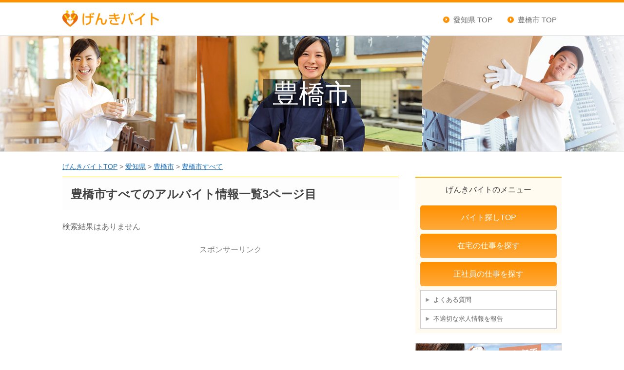

--- FILE ---
content_type: text/html; charset=UTF-8
request_url: https://genkibaito.jp/aichi-toyohashi/?t_area%5B%5D=1&pg=3
body_size: 6553
content:
<!DOCTYPE html>

<html xmlns:fb="http://ogp.me/ns/fb#" lang="ja" prefix="og: http://ogp.me/ns#">
<head>
<meta charset="UTF-8" />
<title>豊橋市すべてのアルバイト情報一覧3ページ目 - げんきバイト</title>
<meta http-equiv="X-UA-Compatible" content="IE=edge">
<!--[if lt IE 9]>
<script src="http://html5shiv.googlecode.com/svn/trunk/html5.js"></script>
<script src="http://css3-mediaqueries-js.googlecode.com/svn/trunk/css3-mediaqueries.js"></script>
<![endif]-->

<!-- query -->



<!-- query END -->

<link href="//maxcdn.bootstrapcdn.com/font-awesome/4.2.0/css/font-awesome.min.css" rel="stylesheet">
<link rel="shortcut icon" href="https://genkibaito.jp/wp-content/themes/genkiwork/images/favicon.ico">
<link rel="alternate" type="application/rss+xml" title="RSS" href="https://genkibaito.jp/aichi-toyohashi/feed/" />

<!–OGP開始–>
<meta property="og:locale" content="ja_JP">
<meta name="robots" content="noindex,follow"><meta property="og:type" content="website">
<meta property="og:description" content="Just another げんきバイト のサイト site">
<meta property="og:title" content="豊橋市すべてのアルバイト情報一覧3ページ目">
<meta property="og:url" content="http://genkibaito.jp/aichi-toyohashi/?t_area%5B%5D=1&pg=3" />
<meta property="og:site_name" content="げんきバイト">
<meta property="og:image" content="https://genkibaito.jp/wp-content/themes/genkiwork/images/ogp-img.jpg">
<!–OGP完了–>
		<script type="text/javascript">
			window._wpemojiSettings = {"baseUrl":"https:\/\/s.w.org\/images\/core\/emoji\/72x72\/","ext":".png","source":{"concatemoji":"https:\/\/genkibaito.jp\/aichi-toyohashi\/wp-includes\/js\/wp-emoji-release.min.js?ver=4.4.33"}};
			!function(e,n,t){var a;function i(e){var t=n.createElement("canvas"),a=t.getContext&&t.getContext("2d"),i=String.fromCharCode;return!(!a||!a.fillText)&&(a.textBaseline="top",a.font="600 32px Arial","flag"===e?(a.fillText(i(55356,56806,55356,56826),0,0),3e3<t.toDataURL().length):"diversity"===e?(a.fillText(i(55356,57221),0,0),t=a.getImageData(16,16,1,1).data,a.fillText(i(55356,57221,55356,57343),0,0),(t=a.getImageData(16,16,1,1).data)[0],t[1],t[2],t[3],!0):("simple"===e?a.fillText(i(55357,56835),0,0):a.fillText(i(55356,57135),0,0),0!==a.getImageData(16,16,1,1).data[0]))}function o(e){var t=n.createElement("script");t.src=e,t.type="text/javascript",n.getElementsByTagName("head")[0].appendChild(t)}t.supports={simple:i("simple"),flag:i("flag"),unicode8:i("unicode8"),diversity:i("diversity")},t.DOMReady=!1,t.readyCallback=function(){t.DOMReady=!0},t.supports.simple&&t.supports.flag&&t.supports.unicode8&&t.supports.diversity||(a=function(){t.readyCallback()},n.addEventListener?(n.addEventListener("DOMContentLoaded",a,!1),e.addEventListener("load",a,!1)):(e.attachEvent("onload",a),n.attachEvent("onreadystatechange",function(){"complete"===n.readyState&&t.readyCallback()})),(a=t.source||{}).concatemoji?o(a.concatemoji):a.wpemoji&&a.twemoji&&(o(a.twemoji),o(a.wpemoji)))}(window,document,window._wpemojiSettings);
		</script>
		<style type="text/css">
img.wp-smiley,
img.emoji {
	display: inline !important;
	border: none !important;
	box-shadow: none !important;
	height: 1em !important;
	width: 1em !important;
	margin: 0 .07em !important;
	vertical-align: -0.1em !important;
	background: none !important;
	padding: 0 !important;
}
</style>
<link rel='stylesheet' id='contact-form-7-css'  href='https://genkibaito.jp/aichi-toyohashi/wp-content/plugins/contact-form-7/includes/css/styles.css?ver=4.4.2' type='text/css' media='all' />
<link rel='stylesheet' id='Biz_Vektor_common_style-css'  href='https://genkibaito.jp/wp-content/themes/genkiwork/css/bizvektor_common_min.css?ver=4.4.33' type='text/css' media='all' />
<link rel='stylesheet' id='Biz_Vektor_Design_style-css'  href='https://genkibaito.jp/wp-content/themes/genkiwork/design_skins/003/css/003.css?ver=4.4.33' type='text/css' media='all' />
<link rel='stylesheet' id='Biz_Vektor_plugin_sns_style-css'  href='https://genkibaito.jp/wp-content/themes/genkiwork/plugins/sns/style_bizvektor_sns.css?ver=4.4.33' type='text/css' media='all' />
<link rel='stylesheet' id='Biz_Vektor_add_web_fonts-css'  href='https://fonts.googleapis.com/css?family=Droid+Sans%3A700%7CLato%3A900%7CAnton&#038;ver=4.4.33' type='text/css' media='all' />
<script type='text/javascript' src='https://genkibaito.jp/aichi-toyohashi/wp-includes/js/jquery/jquery.js?ver=1.11.3'></script>
<script type='text/javascript' src='https://genkibaito.jp/aichi-toyohashi/wp-includes/js/jquery/jquery-migrate.min.js?ver=1.2.1'></script>
<link rel='https://api.w.org/' href='https://genkibaito.jp/aichi-toyohashi/wp-json/' />
<script type="text/javascript">
var _gaq = _gaq || [];
_gaq.push(['_setAccount', 'UA-80108211-1']);
_gaq.push(['_trackPageview']);
(function() {
var ga = document.createElement('script'); ga.type = 'text/javascript'; ga.async = true;
ga.src = ('https:' == document.location.protocol ? 'https://ssl' : 'http://www') + '.google-analytics.com/ga.js';
var s = document.getElementsByTagName('script')[0]; s.parentNode.insertBefore(ga, s);
})();
</script>
<link rel="pingback" href="https://genkibaito.jp/aichi-toyohashi/xmlrpc.php" />
<!--[if lte IE 8]>
<link rel="stylesheet" type="text/css" media="all" href="https://genkibaito.jp/wp-content/themes/genkiwork/design_skins/003/css/003_oldie.css" />
<![endif]-->

<!--[if lte IE 8]>
<link rel="stylesheet" type="text/css" media="all" href="https://genkibaito.jp/aichi-toyohashi/wp-content/themes/gick/style_oldie.css" />
<![endif]-->
<meta id="viewport" name="viewport" content="width=device-width, user-scalable=yes, maximum-scale=1.0, minimum-scale=1.0">

<link rel="stylesheet" type="text/css" media="all" href="https://genkibaito.jp/wp-content/themes/gick/gick_sub.css" />
<script async src="//pagead2.googlesyndication.com/pagead/js/adsbygoogle.js"></script>
<script>
  (adsbygoogle = window.adsbygoogle || []).push({
    google_ad_client: "ca-pub-4008336317171891",
    enable_page_level_ads: true
  });
</script>
<script type="text/javascript" src="//static.criteo.net/js/ld/publishertag.js"></script>
</head>

<body class="home blog two-column right-sidebar">
<div id="fb-root"></div>

<div id="wrap">
<!--[if lte IE 8]>
<div id="eradi_ie_box">
<div class="alert_title">ご利用の Internet Exproler は古すぎます。</div>
<p>このウェブサイトはあなたがご利用の Internet Explorer をサポートしていないため、正しく表示・動作しません。<br />
古い Internet Exproler はセキュリティーの問題があるため、新しいブラウザに移行する事が強く推奨されています。<br />
最新の Internet Exproler を利用するか、<a href="https://www.google.co.jp/chrome/browser/index.html" target="_blank">Chrome</a> や <a href="https://www.mozilla.org/ja/firefox/new/" target="_blank">Firefox</a> など、より早くて快適なブラウザをご利用ください。</p>
</div>
<![endif]-->

<!-- [ #header ] -->
<div id="header">
<div id="headerInner" class="innerBox">
<!-- [ #headLogo ] -->
<div id="site-title">
<a href="https://genkibaito.jp/" title="げんきバイト" rel="home">
<img src="https://genkibaito.jp/wp-content/themes/genkiwork/images/logo.png" alt="げんきバイト" />
</a>
</div>
<!-- [ /#headLogo ] -->

<!-- [ #headContact ] -->

	<!-- [ #gMenu ] -->
	<div id="gMenu">
	<div id="gMenuInner" class="innerBox">
	<div class="skip-link screen-reader-text">
	</div>
<div class="headMainMenu">
<div class="menu-%e3%82%b0%e3%83%ad%e3%83%bc%e3%83%90%e3%83%ab%e3%83%a1%e3%83%8b%e3%83%a5%e3%83%bc-container"><ul id="menu-%e3%82%b0%e3%83%ad%e3%83%bc%e3%83%90%e3%83%ab%e3%83%a1%e3%83%8b%e3%83%a5%e3%83%bc" class="menu"><li id="menu-item-57" class="menu-item menu-item-type-custom menu-item-object-custom"><a href="https://genkibaito.jp/aichi/"><strong>愛知県 TOP</strong></a></li>
<li id="menu-item-58" class="menu-item menu-item-type-custom menu-item-object-custom current-menu-item menu-item-home"><a href="https://genkibaito.jp/aichi-toyohashi/"><strong>豊橋市 TOP</strong></a></li>
</ul></div>
</div>
</div><!-- [ /#gMenuInner ] -->
	</div>
	<!-- [ /#gMenu ] -->
<!-- [ /#headContact ] -->

</div>
<!-- #headerInner -->
</div>
<!-- [ /#header ] -->


<div class="main-img_under">
<div class="main-img-inner">
<div>豊橋市</div>
</div>
</div>



<div id="main">
<script type="text/javascript" async src="https://genkibaito.jp/aichi-toyohashi/wp-content/themes/gick/js/gick.js"></script>
<script type="text/javascript">
jQuery(document).ready(function($){
	$("#gk_search .gk_search_submit_a").click(function(){
		$("#gk_search").submit();
	});
});
</script>


<!-- [ #container ] -->
<div id="container" class="innerBox">
<div class="gk_pagenavi"><div id="breadcrumb">
		<div itemscope itemtype="http://data-vocabulary.org/Breadcrumb">
			<a href="https://genkibaito.jp/" itemprop="url"><span itemprop="title">げんきバイトTOP</span></a> > </div><div itemscope itemtype="http://data-vocabulary.org/Breadcrumb">
			<a href="https://genkibaito.jp/aichi/" itemprop="url"><span itemprop="title">愛知県</span></a> > </div><div itemscope itemtype="http://data-vocabulary.org/Breadcrumb">
			<a href="https://genkibaito.jp/aichi-toyohashi/" itemprop="url"><span itemprop="title"> 豊橋市</span></a></div><div itemscope itemtype="http://data-vocabulary.org/Breadcrumb"> > <a href="https://genkibaito.jp/aichi-toyohashi/?t_area%5B%5D=1" itemprop="url"><span itemprop="title">豊橋市すべて</span></a></div></div></div><!-- [ #content ] -->
<div id="content">


<h1 id="h1-bg" class="mb20">豊橋市すべてのアルバイト情報一覧3ページ目</h1>


<p>検索結果はありません</p>


<div class="mb20">
<p class="sponser">スポンサーリンク</p>
<script async src="//pagead2.googlesyndication.com/pagead/js/adsbygoogle.js"></script>
<!-- バイト・下部 -->
<ins class="adsbygoogle"
     style="display:block"
     data-ad-client="ca-pub-4008336317171891"
     data-ad-slot="5005010765"
     data-ad-format="rectangle"></ins>
<script>
(adsbygoogle = window.adsbygoogle || []).push({});
</script>
</div>




<ul class="job-link" style="margin-top:40px !important;">
<p>職種で絞り込む</p>
<li><a href="https://genkibaito.jp/aichi-toyohashi/?t_industry%5B%5D=tavern" title="居酒屋">居酒屋</a></li>
<li><a href="https://genkibaito.jp/aichi-toyohashi/?t_industry%5B%5D=cafe" title="カフェ">カフェ</a></li>
<li><a href="https://genkibaito.jp/aichi-toyohashi/?t_industry%5B%5D=food" title="飲食店">飲食店</a></li>
<li><a href="https://genkibaito.jp/aichi-toyohashi/?t_industry%5B%5D=apparel" title="アパレル">アパレル</a></li>
<li><a href="https://genkibaito.jp/aichi-toyohashi/?t_industry%5B%5D=service" title="販売･接客">販売･接客</a></li>
<li><a href="https://genkibaito.jp/aichi-toyohashi/?t_industry%5B%5D=officework" title="事務">事務</a></li>
<li><a href="https://genkibaito.jp/aichi-toyohashi/?t_industry%5B%5D=reception" title="受付">受付</a></li>
<li><a href="https://genkibaito.jp/aichi-toyohashi/?t_industry%5B%5D=conveni" title="コンビニ">コンビニ</a></li>
<li><a href="https://genkibaito.jp/aichi-toyohashi/?t_industry%5B%5D=hotel" title="ホテル･旅館">ホテル･旅館</a></li>
<li><a href="https://genkibaito.jp/aichi-toyohashi/?t_industry%5B%5D=beauty" title="エステ･美容">エステ･美容</a></li>
<li><a href="https://genkibaito.jp/aichi-toyohashi/?t_industry%5B%5D=childcare" title="保育士">保育士</a></li>
<li><a href="https://genkibaito.jp/aichi-toyohashi/?t_industry%5B%5D=teacher" title="家庭教師･塾講師">家庭教師･塾講師</a></li>
<li><a href="https://genkibaito.jp/aichi-toyohashi/?t_industry%5B%5D=web" title="IT･Web系">IT･Web系</a></li>
<li><a href="https://genkibaito.jp/aichi-toyohashi/?t_industry%5B%5D=nurse" title="看護師">看護師</a></li>
<li><a href="https://genkibaito.jp/aichi-toyohashi/?t_industry%5B%5D=medical" title="医療">医療</a></li>
<li><a href="https://genkibaito.jp/aichi-toyohashi/?t_industry%5B%5D=care" title="介護">介護</a></li>
<li><a href="https://genkibaito.jp/aichi-toyohashi/?t_industry%5B%5D=clean" title="清掃員">清掃員</a></li>
<li><a href="https://genkibaito.jp/aichi-toyohashi/?t_industry%5B%5D=guard" title="警備員">警備員</a></li>
<li><a href="https://genkibaito.jp/aichi-toyohashi/?t_industry%5B%5D=driver" title="ドライバー">ドライバー</a></li>
<li><a href="https://genkibaito.jp/aichi-toyohashi/?t_industry%5B%5D=lightwork" title="軽作業">軽作業</a></li>
<li><a href="https://genkibaito.jp/aichi-toyohashi/?t_industry%5B%5D=etc" title="その他">その他</a></li>
</ul>


<ul class="job-link" style="margin-top:40px !important;">
<p>条件で絞り込む</p>
<li><a href="https://genkibaito.jp/aichi-toyohashi/?t_recruit_type%5B%5D=a" title="高収入">高収入</a></li>
<li><a href="https://genkibaito.jp/aichi-toyohashi/?t_recruit_type%5B%5D=b" title="高時給">高時給</a></li>
<li><a href="https://genkibaito.jp/aichi-toyohashi/?t_recruit_type%5B%5D=e" title="短期">短期</a></li>
<li><a href="https://genkibaito.jp/aichi-toyohashi/?t_recruit_type%5B%5D=f" title="オープニング">オープニング</a></li>
<li><a href="https://genkibaito.jp/aichi-toyohashi/?t_recruit_type%5B%5D=g" title="早朝">早朝</a></li>
<li><a href="https://genkibaito.jp/aichi-toyohashi/?t_recruit_type%5B%5D=h" title="深夜･夜間">深夜･夜間</a></li>
<li><a href="https://genkibaito.jp/aichi-toyohashi/?t_recruit_type%5B%5D=l" title="高校生歓迎">高校生歓迎</a></li>
<li><a href="https://genkibaito.jp/aichi-toyohashi/?t_recruit_type%5B%5D=m" title="大学生歓迎">大学生歓迎</a></li>
<li><a href="https://genkibaito.jp/aichi-toyohashi/?t_recruit_type%5B%5D=n" title="平日のみ">平日のみ</a></li>
<li><a href="https://genkibaito.jp/aichi-toyohashi/?t_recruit_type%5B%5D=o" title="土日のみ">土日のみ</a></li>
<li><a href="https://genkibaito.jp/aichi-toyohashi/?t_recruit_type%5B%5D=p" title="週一OK">週一OK</a></li>
<li><a href="https://genkibaito.jp/aichi-toyohashi/?t_recruit_type%5B%5D=r" title="交通費支給">交通費支給</a></li>
<li><a href="https://genkibaito.jp/aichi-toyohashi/?t_recruit_type%5B%5D=t" title="車･バイク通勤可">車･バイク通勤可</a></li>
</ul>








</div>
<!-- [ /#content ] -->

<!-- [ #sideTower ] -->
<div id="sideTower" class="sideTower">

<div class="sideWidget sidemenu mb20">
<h3 class="localHead mb10">げんきバイトのメニュー</h3>
<ul class="btn02 pw10">
<li><a href="https://genkibaito.jp/">バイト探しTOP</a></li>
<li><a href="https://genkiwork.com/jobs/q/%E5%9C%A8%E5%AE%85%E3%83%AF%E3%83%BC%E3%82%AF/" target="_blank">在宅の仕事を探す</a></li>
<li><a href="https://genkiwork.com/jobs/q/%E6%AD%A3%E7%A4%BE%E5%93%A1/">正社員の仕事を探す</a></li>
</ul>
<div class="pw10">
<ul class="btn04">
<li><a href="https://genkibaito.jp/q-a/" rel="nofollow">よくある質問</a></li>
<li><a href="https://genkibaito.jp/contact-wrong/" rel="nofollow">不適切な求人情報を報告</a></li>
</ul>
</div>
</div>

<ul class="taC mb30">
<li><a href="https://genkibaito.jp/arubaito/for-hourlypay-up/" title="みんなでシェアして時給をアップさせよう！" target="_blank">
<img src="https://genkibaito.jp/wp-content/themes/genkiwork/images/bnr-zikyu.jpg" alt="みんなでシェアして時給をアップさせよう！" />
</a></li>
</ul>



<div class="sideWidget" id="text-3" class="widget widget_text">			<div class="textwidget"><h3 class="mt10 cl">豊橋</h3>
<ul>
<li><a href="https://genkibaito.jp/aichi-toyohashi/?t_area%5B%5D=2&t_industry%5B%5D=tavern">居酒屋</a></li>
<li><a href="https://genkibaito.jp/aichi-toyohashi/?t_area%5B%5D=2&t_industry%5B%5D=cafe">カフェ</a></li>
<li><a href="https://genkibaito.jp/aichi-toyohashi/?t_area%5B%5D=2&t_industry%5B%5D=food">飲食店</a></li>
<li><a href="https://genkibaito.jp/aichi-toyohashi/?t_area%5B%5D=2&t_industry%5B%5D=apparel">アパレル</a></li>
<li><a href="https://genkibaito.jp/aichi-toyohashi/?t_area%5B%5D=2&t_industry%5B%5D=service">販売･接客</a></li>
<li><a href="https://genkibaito.jp/aichi-toyohashi/?t_area%5B%5D=2&t_industry%5B%5D=officework">事務</a></li>
<li><a href="https://genkibaito.jp/aichi-toyohashi/?t_area%5B%5D=2&t_industry%5B%5D=reception">受付</a></li>
<li><a href="https://genkibaito.jp/aichi-toyohashi/?t_area%5B%5D=2&t_industry%5B%5D=conveni">コンビニ</a></li>
<li><a href="https://genkibaito.jp/aichi-toyohashi/?t_area%5B%5D=2&t_industry%5B%5D=hotel">ホテル･旅館</a></li>
<li><a href="https://genkibaito.jp/aichi-toyohashi/?t_area%5B%5D=2&t_industry%5B%5D=beauty">エステ･美容</a></li>
<li><a href="https://genkibaito.jp/aichi-toyohashi/?t_area%5B%5D=2&t_industry%5B%5D=teacher">家庭教師･塾講師</a></li>
<li><a href="https://genkibaito.jp/aichi-toyohashi/?t_area%5B%5D=2&t_industry%5B%5D=web">IT･Web系</a></li>
<li><a href="https://genkibaito.jp/aichi-toyohashi/?t_area%5B%5D=2&t_industry%5B%5D=nurse">看護師</a></li>
<li><a href="https://genkibaito.jp/aichi-toyohashi/?t_area%5B%5D=2&t_industry%5B%5D=medical">医療</a></li>
<li><a href="https://genkibaito.jp/aichi-toyohashi/?t_area%5B%5D=2&t_industry%5B%5D=care">介護</a></li>
<li><a href="https://genkibaito.jp/aichi-toyohashi/?t_area%5B%5D=2&t_industry%5B%5D=clean">清掃員</a></li>
<li><a href="https://genkibaito.jp/aichi-toyohashi/?t_area%5B%5D=2&t_industry%5B%5D=guard">警備員</a></li>
<li><a href="https://genkibaito.jp/aichi-toyohashi/?t_area%5B%5D=2&t_industry%5B%5D=lightwork">軽作業</a></li>
<li><a href="https://genkibaito.jp/aichi-toyohashi/?t_area%5B%5D=2&t_industry%5B%5D=etc">その他</a></li>
</ul>
</div>
		</div>

<div class="mb50 taC">
<p class="sponser fs13">スポンサーリンク</p>
<script type="text/javascript">
Criteo.DisplayAd({
    "zoneid": 511368,
    "async": false});
</script>
</div>

<div class="mb30">
<script async src="//pagead2.googlesyndication.com/pagead/js/adsbygoogle.js"></script>
<!-- バイト・LinkUnit -->
<ins class="adsbygoogle"
     style="display:block"
     data-ad-client="ca-pub-4008336317171891"
     data-ad-slot="8458004763"
     data-ad-format="link"></ins>
<script>
(adsbygoogle = window.adsbygoogle || []).push({});
</script>
</div>


<div class="sideWidget recruiter mt30">
<h3 class="localHead">採用ご担当者様へ</h3>
<ul class="btn03 pw10 mb10">
<li><a href="https://genkibaito.jp/registration/" title="求人を掲載（無料）">求人を掲載（無料）</a></li>
</ul>

<div class="pw10">
<ul class="btn04">
<li><a href="https://genkibaito.jp/about-regist/" title="掲載について" rel="nofollow" target="_blank">掲載について</a></li>
<li><a href="https://genkibaito.jp/emend/" title="掲載の修正・削除" rel="nofollow" target="_blank">掲載の修正・削除</a></li>
<li><a href="https://genkibaito.jp/arubaito/point/" title="良い人材を採用するためのコツ" target="_blank">良い人材を採用するためのコツ</a></li>
<li><a href="https://genkibaito.jp/q-a-corporate/" title="よくある質問" rel="nofollow" target="_blank">よくある質問</a></li>
</ul>
</div>
</div>


<ul class="taC">
<li class="mb20"><a href="https://genkibaito.jp/arubaito/about/" title="げんきバイトはなぜ完全無料なのか" target="_blank">
<img src="https://genkibaito.jp/wp-content/themes/genkiwork/images/bnr-naze.jpg" alt="完全無料のげんきバイト" />
</a></li>
<li><a href="https://genkibaito.jp/arubaito/request/" title="げんきバイトより「お祝い金」についてのお願い" target="_blank">
<img src="https://genkibaito.jp/wp-content/themes/genkiwork/images/bnr-onegai.jpg" alt="「お祝い金」についてのお願い" />
</a></li>
</ul>
</div>
<!-- [ /#sideTower ] -->
</div>
<!-- [ /#container ] -->

</div><!-- #main -->

<div id="footer">
<div id="back-top">
<a href="#wrap">
	<img id="pagetop" src="https://genkibaito.jp/aichi-toyohashi/wp-content/themes/biz-vektor/js/res-vektor/images/footer_pagetop.png" alt="PAGETOP" />
</a>
</div>

<!-- [ #footer-navi ] -->
<div id="footer-navi">

	<div id="footMenu">
	<div id="footMenuInner" class="innerBox">

    
		<dl id="footerOutline">
		<dt><a href="https://genkibaito.jp/" rel="nofollow"><img src="https://genkibaito.jp/wp-content/themes/genkiwork/images/logo.png" alt="げんきバイト" width="128" /></a></dt>
		<dd>
				</dd>
		</dl>    
    
<ul class="menu">
<li>
<a target="_blank" href="https://genkibaito.jp/sitemap/" title="サイトマップ">サイトマップ</a></li>
<li>
<a target="_blank" href="https://genkibaito.jp/privacypolicy/" title="プライバシーポリシー">プライバシーポリシー</a></li>
<li>
<a target="_blank" href="https://genkibaito.jp/rule/" title="利用規約">利用規約</a></li>
<li>
<a target="_blank" href="https://genkibaito.jp/company/" title="運営会社">運営会社</a></li>
<li>
<a target="_blank" href="https://genkibaito.jp/contact/" title="お問い合わせ">お問い合わせ</a></li>
<li>
<a target="_blank" href="https://genkibaito.jp/about-regist/" title="掲載について">掲載について</a></li>
</ul>
    
    
		</div>
	</div>

</div>
<!-- [ /#footer-navi ] -->

	<!-- [ #siteBottom ] -->
	<div id="siteBottom">
	<div id="siteBottomInner" class="innerBox">
	<div id="copy">&copy; 有限会社じゅん Web事業部</div>	</div>
	</div>
	<!-- [ /#siteBottom ] -->
</div>
</div>
<!-- [ /#wrap ] -->
<script type='text/javascript' src='https://genkibaito.jp/aichi-toyohashi/wp-content/plugins/contact-form-7/includes/js/jquery.form.min.js?ver=3.51.0-2014.06.20'></script>
<script type='text/javascript'>
/* <![CDATA[ */
var _wpcf7 = {"loaderUrl":"https:\/\/genkibaito.jp\/aichi-toyohashi\/wp-content\/plugins\/contact-form-7\/images\/ajax-loader.gif","recaptchaEmpty":"\u3042\u306a\u305f\u304c\u30ed\u30dc\u30c3\u30c8\u3067\u306f\u306a\u3044\u3053\u3068\u3092\u8a3c\u660e\u3057\u3066\u304f\u3060\u3055\u3044\u3002","sending":"\u9001\u4fe1\u4e2d ..."};
/* ]]> */
</script>
<script type='text/javascript' src='https://genkibaito.jp/aichi-toyohashi/wp-content/plugins/contact-form-7/includes/js/scripts.js?ver=4.4.2'></script>
<script type='text/javascript' src='https://genkibaito.jp/aichi-toyohashi/wp-includes/js/wp-embed.min.js?ver=4.4.33'></script>
<script type='text/javascript' src='https://genkibaito.jp/aichi-toyohashi/wp-content/themes/biz-vektor/js/biz-vektor-min.js?ver=20140820' defer='defer'></script>
</body>
</html>

--- FILE ---
content_type: text/html; charset=utf-8
request_url: https://www.google.com/recaptcha/api2/aframe
body_size: 265
content:
<!DOCTYPE HTML><html><head><meta http-equiv="content-type" content="text/html; charset=UTF-8"></head><body><script nonce="N1d366DaFD-O9etJ45sPew">/** Anti-fraud and anti-abuse applications only. See google.com/recaptcha */ try{var clients={'sodar':'https://pagead2.googlesyndication.com/pagead/sodar?'};window.addEventListener("message",function(a){try{if(a.source===window.parent){var b=JSON.parse(a.data);var c=clients[b['id']];if(c){var d=document.createElement('img');d.src=c+b['params']+'&rc='+(localStorage.getItem("rc::a")?sessionStorage.getItem("rc::b"):"");window.document.body.appendChild(d);sessionStorage.setItem("rc::e",parseInt(sessionStorage.getItem("rc::e")||0)+1);localStorage.setItem("rc::h",'1762965035856');}}}catch(b){}});window.parent.postMessage("_grecaptcha_ready", "*");}catch(b){}</script></body></html>

--- FILE ---
content_type: text/css
request_url: https://genkibaito.jp/wp-content/themes/genkiwork/design_skins/003/css/003.css?ver=4.4.33
body_size: 11844
content:
@charset "UTF-8";

/*-------------------------------------------------------------------------------------------------------------------*/
/* 基本設定
-------------------------------------------------------------------------------------------------------------------- */
* {margin: 0px; padding: 0px; font-size: 100%;}
html, body, #wrap { height: 100%; min-height: 100%; }
body, h1, h2, h3, h4, h5, p, ul, ol, li, dl, dt, dd, table, form, input {margin: 0; padding: 0; vertical-align: baseline; border: 0;}
img{vertical-align:bottom; border:none; max-width:100%; height: auto;}
ul, ol {list-style: none;}
dt {font-weight: bold; }
strong {font-weight: bold; }
pre { background: #f7f7f7; color: #222; line-height: 18px; margin-bottom: 18px; padding: 1.5em; }
sup, sub { height: 0; line-height: 1; position: relative; vertical-align: baseline; }
sup {bottom: 1ex;}
sub {top: .5ex;}
.adminEdit { clear: both; float: none; display: block; overflow: hidden; padding: 0px 0px 20px; }
.assistive-text { display: none; }
table {border-collapse: collapse;border-spacing: 0;}
input[type="text"], input[type="email"], input[type="password"], select, textarea { background: #f9f9f9; border: 1px solid #e5e5e5; padding: 4px; box-shadow: inset 1px 1px 1px rgba(0, 0, 0, 0.1); -moz-box-shadow: inset 1px 1px 1px rgba(0, 0, 0, 0.1); -webkit-box-shadow: inset 1px 1px 1px rgba(0, 0, 0, 0.1); }
input[type="radio"], input[type="checkbox"] { margin-right: 0.5em;}


/* ベースフォント
---------------------------------------------------------------------------------------------------------*/
body {color:#666; text-align: center;  font-family:"ヒラギノ角ゴシック Pro", "Hiragino Kaku Gothic Pro", 'メイリオ' , Meiryo , Osaka, "ＭＳ Ｐゴシック", "MS PGothic", sans-serif;
font-size: 87.5%; line-height: 150%; -webkit-text-size-adjust: 100%;}
a {overflow: hidden; color: #1e73be;}
a:hover, a:active { color: #FF9711;}


 /* 汎用セレクタ
---------------------------------------------------------------------------------------------------------*/
/*clear*/
.cl {display: block; min-height: 1%;}
.cl:after {	clear: both;content:".";display: block;	height: 0;visibility: hidden;}
* html .cl {height: 1%;	/*\*//*/height: auto;overflow: hidden;/**/}
.clears {display:block; clear:both; height:0px; overflow:hidden; padding:0;	margin:0; border:0px;}

/*margin*/
.m0{margin:0 !important;}
.mb0{margin-bottom:0px !important;}
.mb5{margin-bottom:5px !important;}
.mb10{margin-bottom:10px !important;}
.mb15{margin-bottom:15px !important;}
.mb20{margin-bottom:20px !important;}
.mb30{margin-bottom:30px !important;}
.mb40{margin-bottom:40px !important;}
.mb50{margin-bottom:50px !important;}
.mb60{margin-bottom:60px !important;}
.mb100{margin-bottom:100px !important;}
.mt0{margin-top:0 !important;}
.mt24{margin-top:24px !important;}
.mt10{margin-top:10px !important;}
.mt20{margin-top:20px !important;}
.mt30{margin-top:30px !important;}
.mt50{margin-top:50px !important;}
.mt-20{margin-top:-20px !important;}
.ml5{margin-left:5px !important;}
.ml20{margin-left:20px !important;}
.mr20{margin-right:20px !important;}

/*padding*/
.p10{padding:10px !important;}
.ph15{padding-top:15px !important; padding-bottom:15px !important;}
.pw10{padding-left:10px !important; padding-right:10px !important;}
.pw20{padding-left:20px !important; padding-right:20px !important;}

/*align*/
.taC{text-align:center !important;}
.taR{text-align:right !important;}
.taL{text-align:left !important;}

/*float*/
.fL{float:left !important;}
.fR{float:right !important;}

/*helper*/
.forg{color:#FE8400 !important;}
.bggray{background-color: #f5f5f5 !important;}
.fs13{font-size:13px !important;}
.fs20{font-size:20px !important;}
.fwb{font-weight:bold !important;}
.fred{color:#e50000 !important;}
.fgrn{color:#00D8FF !important;}
.fora{color:#ff8a00 !important;}
.bdt{border-top: 1px solid #eee; padding: 10px 0 5px 0 !important;}
.sponser{text-align: center; color: #888; margin: 0 0 5px 0 !important;}
.btnlink{    background: #78C382;
    min-width: 80px;
    text-align: center;
    padding: 6px 0;
    border-radius: 4px;
    color: #fff;
    display: block;
    text-decoration: none;
}
.btnlink:hover {
    background: #98D4A0;
    color: #fff;
}


/*-------------------------------------------------------------------------------------------------------------------*/
/* Print Style
-------------------------------------------------------------------------------------------------------------------- */
@media print {
  body { background: none !important; }
  #wrapper { clear: both !important; display: block !important; float: none !important; position: relative !important; }
  #header, #panList, #gMenu, #pagetop, #sideTower, #footMenu, #footer, #siteBottom { display: none !important; }
  #pageTitBnr, #content table th { box-shadow: none !important; }
  #access, #branding img, #respond, .comment-edit-link, .edit-link, .navigation, .page-link, .widget-area { display: none !important; }
  #container { margin: 0; width: 100%; }
}



/*-------------------------------------------------------------------------------------------------------------------*/
/* レイアウト
-------------------------------------------------------------------------------------------------------------------- */
.innerBox { text-align: left; width: 94%; margin: 0px auto; }
.innerBox img { max-width: 100%; }
.innerBox:after { content: "."; display: block; clear: both; height: 0; visibility: hidden; }


/*	#header
---------------------------------------------------------------------------------------------------------*/
#header {display: block; text-align: left; }
#header .innerBox { width: 100%; }
#header #site-title { font-size: 24px; margin: 10px 0 10px 15px; position: relative; font-weight: lighter; text-align:center;}
#header #site-title a { color: #000; font-weight: bold; text-decoration: none;}
#header #site-title a img { max-height: 35px;}

/*	#gMenu
---------------------------------------------------------------------------------------------------------*/
#gMenu { clear: both; display: block; overflow: visible; position: relative; width: 100%; }
#gMenu .assistive-text { display: block; overflow: hidden; font-weight: lighter; font-family: 'Lato', sans-serif; cursor: pointer; background-color: #f5f5f5; width: 2.5em; position: absolute; top: -45px; right: 15px; text-align: center; }
#gMenu .assistive-text span { display: block; overflow: hidden; padding: 3px 0; margin: 0; }
#gMenu .assistive-text span:before { font-family: 'vektor_kado_icons'; margin-right: 0px; }
#gMenu .screen-reader-text { position: absolute; left: -9000px; }
#gMenu .innerBox { overflow: visible; display: block; position: relative; padding: 0px; margin: 0px; width: 100%; }
#gMenu strong { font-weight: lighter; }
#gMenu { font-size: 0.929em; list-style: none; margin: 0px 0px 0px; padding: 0px; display: block; overflow: visible; }
#gMenu li { position: relative; width: 100%; display: block; }
#gMenu li:last-child { border-bottom: none; }
#gMenu li a { display: block; overflow: hidden; position: relative; color: #666; padding: 13px 10px 11px; margin: 0px; line-height: 110%; text-decoration: none; letter-spacing: 0px; }
#gMenu li a:hover { color:#FF9711; }



/*	タイトル
---------------------------------------------------------------------------------------------------------*/
#pageTitBnr {margin: 0px; clear: both;  border-top: 1px solid #e9e9e9; border-bottom: 1px solid #e9e9e9; background:#FCFCFC; color: #555;}
#pageTitBnr #pageTitInner {}
#pageTitBnr #pageTitInner #pageTit { font-size: 22px; font-weight: bold; display: inline; float: left; margin-right: 20px; margin-top: 20px; margin-bottom: 18px; line-height: 105%; }
#pageTitBnr #pageTitInner #pageTit { width: 100%; /*iPhone4sでの表示不良対策の為に100%は必要*/ }


/*	ぱんくず
---------------------------------------------------------------------------------------------------------*/
#panList { clear: both; font-size: 12px; color: #999; padding: 0px; display: block; overflow: hidden; width: 100%; }
#panList .innerBox { display: block; overflow: hidden; text-align: left; padding: 0px; line-height: 24px; }
#panList ul { display: inline-block; }
#panList ul li { display: inline-block; padding-right: 5px; }
#panList ul li a {text-decoration: none; }
#breadcrumb {float: left; margin: 0 10px 10px 0;}
#breadcrumb div {display: inline;}


/*	#main
---------------------------------------------------------------------------------------------------------*/
#main {width: 100%; margin: 0px auto; display: block; overflow: visible; clear: both;  zoom: 1;}
#main #container { overflow: visible; }
#main #container #content { margin: 0 0px 0px 0px; padding-bottom: 30px; clear:both;}
#main #container #content.wide { width: 99%; float: none; padding-bottom: 30px; overflow: visible; }
#main #container #sideTower { display: block; overflow: hidden; padding-bottom: 30px; width: 100%; }

/* facebookコメント欄が消えるのでhiddenではなくclearfix */
#main:before, #main:after { content: ""; display: table; }
#main:after { clear: both; }
#main #container { padding-top: 15px;}


/*	#content
---------------------------------------------------------------------------------------------------------*/
#content {margin-bottom: 36px; text-align: left; display: block; overflow: visible; color:#666;}
#content .post { padding-bottom: 25px; }
#content .caption { font-size: 11px; line-height: 110%; }
#content .center { text-align: center; }
#content .nowrap { white-space: nowrap; }
#content .entry-meta { margin-bottom: 15px; font-size: 11px; color: #666; }
#content h2, #content h1.contentTitle, #content h1.entryPostTitle {clear: both; font-size: 128.6%; padding: 0; font-weight: bold; color: #434343; position: relative; line-height: 133.3%; }
#content .h1-style {
    font-size: 170%;
    margin-bottom: 10px;
    border-top: 1px solid #fab704;;
    padding: 18px 13px 17px 17px;
    background: #fdfdfd;
    line-height: 140%;
}
#content h1, #content h2, #content h3, #content h4, #content h4, #content h5, #content h6, #content .leadTxt { color: #434343; }
#content h1.entryPostTitle { margin: 0px 0px 5px; }
#content h1.contentTitle { margin: 0 0 25px; }
#content h1.entryPostTitle, #content h2 {border-top: 2px solid #fab704; border-bottom: 1px solid #efefef; background: #fdfdfd; font-size: 150%; }
#content h2 {font-weight:bold; margin: 60px 0px 25px; padding:20px 20px 15px 20px;}
#content h2:nth-of-type(1) {margin-top: 0 !important;}
#content h2 a {text-decoration: none; }
#content h2.imageTit { margin: 0px 0px 30px; border: none; padding: 0px; background: none; }
#content h3 {font-weight:bold; line-height: 170%;}
#content h3 { clear: both; font-size: 128.6%; line-height: 120%; margin: 30px 0px 20px; padding: 2px 0px 0px 0px; }
#content h4 { clear: both; font-size: 121.4%; line-height: 120%; margin: 40px 0px 10px; padding: 10px 0px 8px; font-weight:bold; border-bottom: 1px solid #939393;}
#content h5 { clear: both; font-size: 114.3%; line-height: 120%; margin: 30px 0px 10px; padding: 10px 0px 0px; }
#content p {font-size:16px; margin-bottom: 20px; line-height: 2;}
#content blockquote { padding: 20px 15px 0px; margin-bottom: 20px; border: 3px solid #efefef; clear: both; }
#content blockquote h2, #content blockquote h3, #content blockquote h4, #content blockquote h5, #content blockquote h6 { margin-top: 0; }
#content strong { font-weight: bold; }
#content ul, #content ol { margin: 0px 0px 20px 30px; font-size:16px; line-height:170%;}
#content ul li, #content ol li { list-style: disc; padding: 0px; }
#content ul ul, #content ol ul { margin-top: 10px; }
#content ul ul li, #content ol ul li { list-style: circle; }
#content li { margin-bottom: 10px; }
#content ol li { list-style: decimal; padding: 0px; }
#content table { border-top: 1px solid #e9e9e9; margin: 5px -1px 24px 0; text-align: left; width: 100%; border-collapse: separate; border-spacing: 1px; font-size: 16px; line-height: 141.7%; word-break: break-all;}
#content table th {text-align:center; font-weight: normal; padding: 9px 24px; background-color: #f5f5f5; white-space: nowrap; vertical-align: middle;}
#content table th, #content table td {padding:10px; border-bottom: 1px solid #e9e9e9;}
#content table th ul, #content table th ol, #content table td ul, #content table td ol { margin-bottom: 0px; margin-left: 20px; }
#content table th ul li, #content table th ol li, #content table td ul li, #content table td ol li { margin: 2px 0px; }
#content table.mobile-block th, #content table.mobile-block td { border-top: none; display: block; }
#content dt { padding-bottom: 3px; margin-bottom: 10px; }
#content dd { margin: 0px 0px 30px; padding: 0px; }
#content img {margin: 0; max-width: 100%; height: auto !important;}
#content .infoCate a {color: #fff; background: #6F6F6F; padding: 2px 6px 0px; font-size: 11px; text-decoration: none; margin: 0 2px 0 0;}
#content h3{border-top: 1px solid #343434; border-bottom: 1px solid #343434; padding: 10px; margin-top:40px;}
#content blockquote, #content .sectionFrame { box-shadow: inset 0px 0px 0px 4px rgba(0, 0, 0, 0.05); border: 1px solid #ccc; margin-bottom: 20px; padding: 20px 20px 5px; margin-bottom: 20px; }
#content blockquote h2, #content blockquote h3, #content blockquote h4, #content blockquote h5, #content .sectionFrame h2, #content .sectionFrame h3, #content .sectionFrame h4, #content .sectionFrame h5 { margin-top: 0px; margin-bottom: 15px; }
#searchform input[type=submit], p.form-submit input[type=submit], form#searchform input#searchsubmit, #confirm-button input, a.btn, .linkBtn a, input[type=button], input[type=submit], .sideTower li#sideContact.sideBnr a{ background-color: #1e73be; }

.entryMeta {margin:0 !important;}
.entryMeta .infoDate{font-size:11px;}
.box{overflow:hidden;}

#comments{display:none !important;}


/*--------------------------------
SNS
---------------------------------*/
.snsbox{text-align:center;}
.snsbox ul{margin:0 !important;}
.snsbox li{display:inline-block; list-style: none; margin-right: 10px; vertical-align:top;}


/*-------------------------------------------*/
/*	#sideTower
/*-------------------------------------------*/
.sideTower .localHead {text-align:center; font-size: 16px; color: #333; position: relative; border-top: 2px solid #fab704; border-bottom: 1px solid #efefef; padding: 14px 0 12px 0; font-weight: lighter;
background: #fff5d9;
background: -moz-linear-gradient(top, #fff5d9 1%, #fffbef 37%, #fffbef 37%);
background: -webkit-linear-gradient(top, #fff5d9 1%,#fffbef 37%,#fffbef 37%);
background: linear-gradient(to bottom, #fff5d9 1%,#fffbef 37%,#fffbef 37%);
filter: progid:DXImageTransform.Microsoft.gradient( startColorstr='#fff5d9', endColorstr='#fffbef',GradientType=0 );
}
.sideTower .localHead a { text-decoration: none; color: #333; }
.sideTower .localHead a:hover { text-decoration: underline; }
.sideTower .sideWidget { margin: 0 0 20px; }
.sideTower .sideWidget li { list-style: none; line-height: 135.7%; /* 子 */ /* 孫 */ }
.sideTower .sideWidget li a { display: block; padding: 13px 10px 11px 25px; text-decoration: none; color: #666;}
.sideTower .sideWidget li a img { margin: 0 auto; }


/*サイドバーのげんきバイトのメニュー*/
.side-btn ul li{width:100%;}
.side-btn ul li a{padding: 10px !important;　background: #FFFAFA; border: 1px dotted #ccc; display: block; margin: 0 0 10px 0; background: #FFF6F2;}
.side-btn ul li a:hover{background:#FFFEFE;}
.sideTower .btn02 li {text-align:center;}
.sideTower .btn02 li a {border-radius: 5px; color:#fff; display:block; text-decoration:none; margin:0 0 8px 0; padding:16px 0; font-size:16px;
background: #ff9000;
background: -moz-linear-gradient(top, #ff9000 1%, #ffaa3b 100%);
background: -webkit-linear-gradient(top, #ff9000 1%,#ffaa3b 100%);
background: linear-gradient(to bottom, #ff9000 1%,#ffaa3b 100%);
filter: progid:DXImageTransform.Microsoft.gradient( startColorstr='#ff9000', endColorstr='#ffaa3b',GradientType=0 );
}
.sideTower .btn02 li a:hover {
background: #ff9c1b;
background: -moz-linear-gradient(top, #ff9c1b 1%, #feb454 100%);
background: -webkit-linear-gradient(top, #ff9c1b 1%,#feb454 100%);
background: linear-gradient(to bottom, #ff9c1b 1%,#feb454 100%);
filter: progid:DXImageTransform.Microsoft.gradient( startColorstr='#ff9c1b', endColorstr='#feb454',GradientType=0 );
}

.sidemenu {background:#fffbf1; padding:0 0 10px 0;}
.sidemenu .localHead {border-top: 2px solid #fab704; border-bottom: none; background: none;}
.recruiter {background:#edf5fc; padding:0 0 10px 0;}
.recruiter .localHead {border-top: 2px solid #1e73be; border-bottom: none; background: none;}
.sideTower .btn03 li {text-align:center;}
.sideTower .btn03 li a {border-radius: 5px; color:#fff; display:block; text-decoration:none; margin:0 0 8px 0; padding:16px 0; font-size:16px;
background: #1e73be;
background: -moz-linear-gradient(top, #1e73be 0%, #3196ef 100%);
background: -webkit-linear-gradient(top, #1e73be 0%,#3196ef 100%);
background: linear-gradient(to bottom, #1e73be 0%,#3196ef 100%);
filter: progid:DXImageTransform.Microsoft.gradient( startColorstr='#1e73be', endColorstr='#3196ef',GradientType=0 );
}
.sideTower .btn03 li a:hover {
background: #2777bc;
background: -moz-linear-gradient(top, #2777bc 1%, #50a4ed 100%);
background: -webkit-linear-gradient(top, #2777bc 1%,#50a4ed 100%);
background: linear-gradient(to bottom, #2777bc 1%,#50a4ed 100%);
filter: progid:DXImageTransform.Microsoft.gradient( startColorstr='#2777bc', endColorstr='#50a4ed',GradientType=0 );
}

.sideTower .btn04 {background: #fff; border:1px solid #ccc;}
.sideTower .btn04 li {border-bottom:1px solid #ccc;}
.sideTower .btn04 li:last-child {border-bottom:none;}
.sideTower .btn04 li a {background: url(https://genkibaito.jp/wp-content/themes/genkiwork/images/icon-arrow01.png) 10px 50% no-repeat; background-size:8px; padding:10px 0 10px 26px; font-size:13px;}
.sideTower .btn04 li a:hover {background: url(https://genkibaito.jp/wp-content/themes/genkiwork/images/icon-arrow01.png) 10px 50% no-repeat #D4E8F9; background-size:8px;}




/*サイドバーの人気の求人*/
.sideTower .menu li a {position:relative; padding: 13px 10px 11px 6px; border-bottom: 1px dotted #ccc; background: #fdfdfd;}
.sideTower .menu li a:hover {background:#FFF2CA;}
.sideTower .menu li a:after {
    position: absolute;
    top: 50%;
    right: 14px;
    display: block;
    content: '';
    width: 8px;
    height: 8px;
    margin-top: -4px;
    border-top: 1px solid #ff9102;
    border-right: 1px solid #ff9102;
    -webkit-transform: rotate(45deg);
    transform: rotate(45deg);
}

.sideTower h3.mt10, .sideTower h3.mt30 {
    border-top: 2px solid #fab704;
    border-bottom: 1px solid #efefef;
    padding: 12px 12px 9px;
	text-align:center;
	background: #fff5d9;
    background: -moz-linear-gradient(top, #fff5d9 1%, #fffbef 37%, #fffbef 37%);
    background: -webkit-linear-gradient(top, #fff5d9 1%,#fffbef 37%,#fffbef 37%);
    background: linear-gradient(to bottom, #fff5d9 1%,#fffbef 37%,#fffbef 37%);
    filter: progid:DXImageTransform.Microsoft.gradient( startColorstr='#fff5d9', endColorstr='#fffbef',GradientType=0 );
}

.sideTower .textwidget li {border-bottom: 1px dotted #ccc;}
.sideTower .textwidget li a {background: #fdfdfd; position:relative; padding: 13px 10px 11px 6px;}
.sideTower .textwidget li a:hover {background: #fffbef;}
.sideTower .textwidget li a:after {
    position: absolute;
    top: 50%;
    right: 14px;
    display: block;
    content: '';
    width: 8px;
    height: 8px;
    margin-top: -4px;
    border-top: 1px solid #ff9102;
    border-right: 1px solid #ff9102;
    -webkit-transform: rotate(45deg);
    transform: rotate(45deg);
}

/*-------------------------------------------*/
/*	#footer
/*-------------------------------------------*/
#footer {background: #FFF8E4;}
#footer-navi {
background: #fde9d0;
background: -moz-linear-gradient(top, #fde9d0 0%, #fff8e4 73%);
background: -webkit-linear-gradient(top, #fde9d0 0%,#fff8e4 73%);
background: linear-gradient(to bottom, #fde9d0 0%,#fff8e4 73%);
filter: progid:DXImageTransform.Microsoft.gradient( startColorstr='#fde9d0', endColorstr='#fff8e4',GradientType=0 );
}


/*		#footMenu
/*-------------------------------------------*/
#footMenu {border-top: 2px solid #ff9000; padding:10px 0 0 0; display: block; overflow: hidden; width: 100%; z-index: 10; position: relative;}
#footMenu .innerBox {padding: 0; width: 100%; }
#footMenu .menu { margin: 0px; padding: 0px; display: block; overflow: hidden; }
#footMenu .menu li {list-style: none; display: block; margin: 0px; padding: 0px; line-height: 100%; font-size: 12px; border-bottom: 1px solid #D4C8AD; }
#footMenu .menu li a { display: block; overflow: hidden; line-height: 135.7%; text-decoration: none; padding: 10px 0px; }
#footMenu .menu li a:hover { text-decoration: underline; }
#footMenu .innerBox .menu li a {background: url(https://genkibaito.jp/wp-content/themes/genkiwork/images/ico-tri01.png) 10px 50% no-repeat; padding: 8px 15px 8px 31px; color:#343434;}
#footMenu .innerBox .menu li a:hover {text-decoration:none; color:#FF9711;}
#footMenu .innerBox .menu li:last-child { border-bottom: none; }
#footMenu dl{float:none; margin: 3px 0 10px 7px;}
#footMenu ul{float:none;}


/*		#footerSiteMap
/*-------------------------------------------*/
#siteBottom {border-top: 1px solid #f8e7cf; background:#fff8e4 ;}
#siteBottom #siteBottomInner.innerBox { padding-top: 0; }
#siteBottom #siteBottomInner.innerBox #copy { padding-top: 15px; }
#siteBottom #siteBottomInner.innerBox #powerd { color: #333; }
#siteBottom #siteBottomInner.innerBox #powerd a { color: #454545; }


/*		コピーライト
/*-------------------------------------------*/
#siteBottomInner.innerBox { text-align: center; padding: 15px 0px 30px; }
#siteBottom a { color: #666; text-decoration: none; }
#siteBottom #copy { text-align: center; }
#siteBottom #powerd, #siteBottom #powerd a { color: #ccc; }



/*		トップサイトのtoppage
/*-------------------------------------------*/
.main-img .fR {display:none;}
#content-main .newpost {padding:15px 0 15px 32px; background: url(https://genkibaito.jp/wp-content/themes/genkiwork/images/ico-post.png) left 39% no-repeat;}
#content-main .box{border-bottom:1px dotted #ccc; padding:0 0 10px 0;}
#content-top h2.title {border-top: 1px solid #fab704; border-bottom:none; padding:15px 0 15px 24px; margin-bottom: 0; font-size: 140%; background: url(https://genkibaito.jp/wp-content/themes/genkiwork/images/ico-search.png) left 38% no-repeat;}
#content-top .pc-table{
	margin-bottom:0;
	border-spacing:inherit;
    border-left: solid 1px #d9d9d9;
    border-right: solid 1px #d9d9d9;
    border-bottom: solid 1px #d9d9d9;
	border-top:none;
}	
#content-top .pc-table th{
    width: 115px;
    height: 33px;
    padding: 0;
    text-align: center;
    border-top: solid 1px #d9d9d9;
	border-bottom:none;
	font-size:15px;
	vertical-align:middle;
}
#content-top .pc-table td{
    padding: 0;
    width: 66px;
    height: 33px;
    color: #999;
    line-height: 33px;
    text-align: center;
    border-top: solid 1px #d9d9d9;
    border-left: solid 1px #d9d9d9;
	border-bottom:none;
	font-size:14px;
}
#content-top .sp-table {border-collapse: separate; border-spacing: 1px; border-top: 1px solid #e9e9e9;}
#content-top .sp-table th {border-bottom: 1px solid #e9e9e9;}
#content-top .sp-table td {border-bottom: 1px solid #e9e9e9;}
#content-top .sp-table th, #content-top .sp-table td, #content-top .pc-table th, #content-top .pc-table td {white-space:normal;}

#content-top tr.odd {background-color: #FDFDFD;}
#topFreeArea { margin-bottom: 15px; display: block; overflow: hidden; }



/*-------------------------------------------*/
/*	求人サイトのトップページ
/*-------------------------------------------*/
#content .textwidget h2 {margin-top:30px !important;}
#content .textwidget h3 {border-bottom: none !important; border-top: 1px dotted #aaa; padding: 20px 0 0 0; margin-top: 30px; font-weight: normal !important;}
#content .textwidget h3 a {text-decoration: none; background: url(https://genkibaito.jp/wp-content/themes/genkiwork/images/ico-tri01.png) left 50% no-repeat; padding:3px 0 3px 24px;}
#content .textwidget h3:after {border: none !important;}
#content .textwidget h3:first-of-type {border:none; padding:0;}





/*-------------------------------------------*/
/*	都道府県ページの五十音
/*-------------------------------------------*/
.gojuon{}
.gojuon ul{margin: 0 !important;}
.gojuon ul li{float:left; margin:0 6px 0 0; list-style:none !important;}
.gojuon ul li a, .gojuon ul li em{display:block; padding:5px 10px 4px 10px !important; text-decoration:none; border-radius:4px;}
.gojuon ul li a{color:#fff; border:1px solid #fab704;
	background: #ff9c1b;
    background: -moz-linear-gradient(top, #ff9c1b 1%, #feb454 100%);
    background: -webkit-linear-gradient(top, #ff9c1b 1%,#feb454 100%);
    background: linear-gradient(to bottom, #ff9c1b 1%,#feb454 100%);
    filter: progid:DXImageTransform.Microsoft.gradient( startColorstr='#ff9c1b', endColorstr='#feb454',GradientType=0 );}
.gojuon ul li em{background:#E0E0E0; color:#999; border:1px solid #ccc; font-style:normal;}
.gojuon ul li a:hover{background:#FF9103;}


.to-choson {display:inline-block; padding:7px 26px 4px 10px; text-decoration:none; border-radius:4px; clear:both; color:#fff; position: relative;
    background: #1BABFF ;
    border: 1px solid #23A4FF;
	font-size: 14px;
    line-height: 1.5;
}

.to-choson:after {
    position: absolute;
    top: 50%;
    right: 14px;
    display: block;
    content: '';
    width: 8px;
    height: 8px;
    margin-top: -4px;
    border-top: 1px solid #fff;
    border-right: 1px solid #fff;
    -webkit-transform: rotate(45deg);
    transform: rotate(45deg);
}

.to-choson:hover {color:#fff; background:#54C0FF;}
.shiku ul {width:100%;}
.shiku li {float:left; width:33%; list-style:circle !important;}

/*		岩手やサイトマップで使われている
/*-------------------------------------------*/
.shiku02 ul {width:100%; margin: 0 !important;}
.shiku02 li {float:left; width:33%; list-style:none !important; border-bottom:1px dotted #ccc; position: relative;}
.shiku02 li:after {
	display: block;
	content: '';
	position: absolute;
	top: .5em;
	left: 0em;
	width: 5px;
	height: 5px;
	background-color: #fff;
	border: 1px solid #aaa;
	border-radius: 100%;
}
.shiku02 li a {padding:0 0 0 20px;}

.shiku03 ul {width:100%;}
.shiku03 li {float:left; width:33%; list-style:circle !important;}


/*		東京エリア
/*-------------------------------------------*/
#tokyo-area01 li, #tokyo-area02 li, #tokyo-table td a, #tokyo-area02_sp li {
    border: 1px solid #ddd;
    border-radius: 3px;
    cursor: pointer;
	text-align: center;
    background-repeat: repeat-x;
    background: #FFF2DB;
    background: -moz-linear-gradient(top, #fff 1%, #f0f0f0 100%);
    background: -webkit-linear-gradient(top, #fff 1%,#f0f0f0 100%);
    background: linear-gradient(to bottom, #fff 1%,#f0f0f0 100%);
    filter: progid:DXImageTransform.Microsoft.gradient( startColorstr='#fff', endColorstr='#f0f0f0',GradientType=0 );	
}
#tokyo-area01 li:hover, #tokyo-area02 li:hover, #tokyo-table td a:hover, #tokyo-area02_sp li:hover {
    background: #FFFBF4;
    background-repeat: repeat-x;
    background: -moz-linear-gradient(top, #fff 1%, #DCDCDC 100%);
    background: -webkit-linear-gradient(top, #fff 1%,#DCDCDC 100%);
    background: linear-gradient(to bottom, #fff 1%,#DCDCDC 100%);
    filter: progid:DXImageTransform.Microsoft.gradient( startColorstr='#fff', endColorstr='#DCDCDC',GradientType=0 );	
}
#tokyo-area01 li a, #tokyo-area02 li a, #tokyo-table td a, #tokyo-area02_sp li a {color:#343434; text-decoration:none;}
#tokyo-area01 li:after, #tokyo-table td a:after {
    content: "";
    display: block;
    width: 0;
    height: 0;
    border-left: 4px solid #333;
    border-top: 4px solid transparent;
    border-bottom: 4px solid transparent;
    transform:rotate(-45deg);
	position:absolute;
	right:2px;
	bottom:2px;
	-webkit-transform: rotate(45deg);
	transform: rotate(45deg);
}


#tokyo-area01 {position:relative; height:350px;}
#tokyo-area01 li {position:absolute; display: table; line-height: 1.3; padding: 7px 20px;}
#tokyo-area01 li a {vertical-align: middle; display: table-cell; font-size:20px;}

#tokyo-area01 li.toshinbu {
    background: #FBEFD9;
    background: -moz-linear-gradient(top, #fff 1%, #FBEFD9 100%);
    background: -webkit-linear-gradient(top, #fff 1%,#FBEFD9 100%);
    background: linear-gradient(to bottom, #fff 1%,#FBEFD9 100%);
    filter: progid:DXImageTransform.Microsoft.gradient( startColorstr='#fff', endColorstr='#FBEFD9',GradientType=0 );	
}
#tokyo-area01 li.toshinbu:hover {
    background: #FBEACA;
    background: -moz-linear-gradient(top, #fff 1%, #FFE9C1 100%);
    background: -webkit-linear-gradient(top, #fff 1%,#FFE9C1 100%);
    background: linear-gradient(to bottom, #fff 1%,#FFE9C1 100%);
    filter: progid:DXImageTransform.Microsoft.gradient( startColorstr='#fff', endColorstr='#FFE9C1',GradientType=0 );
}
#tokyo-area01 li.toshinbu a {font-size:30px; color: #FF9547;}

#tokyo-area01 li.igai-23ku {
    background: #FBE9C9;
    background: -moz-linear-gradient(top, #FDF6E5 1%, #FFFBDC 100%);
    background: -webkit-linear-gradient(top, #FDF6E5 1%,#FFFBDC 100%);
    background: linear-gradient(to bottom, #FDF6E5 1%,#FFFBDC 100%);
    filter: progid:DXImageTransform.Microsoft.gradient( startColorstr='#FDF6E5', endColorstr='#FFFBDC',GradientType=0 );	
}
#tokyo-area01 li.igai-23ku:hover {
    background: #FBE9C9;
    background: -moz-linear-gradient(top, #FFFCF4 1%, #FFFAD0 100%);
    background: -webkit-linear-gradient(top, #FFFCF4 1%,#FFFAD0 100%);
    background: linear-gradient(to bottom, #FFFCF4 1%,#FFFAD0 100%);
    filter: progid:DXImageTransform.Microsoft.gradient( startColorstr='#FFFCF4', endColorstr='#FFFAD0',GradientType=0 );	
}

#tokyo-area01 .katsushika {width:88px; height:88px; left:588px; top:0;}
#tokyo-area01 .edogawa {width:88px; height:88px; left:588px; top:98px;}
#tokyo-area01 .adachi {width:88px; height:58px; left:490px; top:0;}
#tokyo-area01 .arakawa {width:88px; height:38px; left:490px; top:67px;}
#tokyo-area01 .sumida {width:88px; height:38px; left:490px; top:115px;}
#tokyo-area01 .koutou {width:88px; height:38px; left:490px; top:163px;}
#tokyo-area01 .kita {width:88px; height:58px; left:392px; top:0;}
#tokyo-area01 .itabashi {width:88px; height:58px; left:294px; top:0;}
#tokyo-area01 .toshinbu {width:186px; height:175px; left:294px; top:67px; color: #FD9501;}
#tokyo-area01 .ota {width:186px; height:56px; left:294px; top:252px;}
#tokyo-area01 .nerima {width:186px; height:57px; left:98px; top:0;}
#tokyo-area01 .nakano {width:88px; height:82px; left:196px; top:67px;}
#tokyo-area01 .suginami {width:88px; height:82px; left:98px; top:67px;}
#tokyo-area01 .setagaya {width:186px; height:82px; left:98px; top:161px;}
#tokyo-area01 .igai-23ku {width:88px; height:243px; left:0; top:0;}


#tokyo-area02 {height:634px; margin-top:-110px; padding-top:110px;}
#tokyo-area02 ul {margin:0;}
#tokyo-area02 li {width:216px; height:140px; list-style:none !important; float:left;}
#tokyo-area02 li:nth-child(1), #tokyo-area02 li:nth-child(2), #tokyo-area02 li:nth-child(4), #tokyo-area02 li:nth-child(5), #tokyo-area02 li:nth-child(7), #tokyo-area02 li:nth-child(9) {margin-right:15px;}

#tokyo-area02 .txt1 {display:block; font-size: 35px; font-weight: bold; padding: 23px 0 17px 0; font-family: sans-serif;}
#tokyo-area02 .txt2 {display:block; font-size: 16px;}
#tokyo-area02 .txt3 {display:block; color: #2E7AEF; font-size: 23px; padding: 9px 0 0 14px;}


#tokyo-table .toshinbu a {
    background: #ffdcab;
    background: -moz-linear-gradient(top, #fff 1%, #FBEFD9 100%);
    background: -webkit-linear-gradient(top, #fff 1%,#FBEFD9 100%);
    background: linear-gradient(to bottom, #fff 1%,#FBEFD9 100%);
    filter: progid:DXImageTransform.Microsoft.gradient( startColorstr='#fff', endColorstr='#FBEFD9',GradientType=0 );	
    background-repeat: repeat-x;
}
#tokyo-table .toshinbu a:hover {
    background: #ffe8c0;
    background: -moz-linear-gradient(top, #fff 1%, #FFE9C1 100%);
    background: -webkit-linear-gradient(top, #fff 1%,#FFE9C1 100%);
    background: linear-gradient(to bottom, #fff 1%,#FFE9C1 100%);
    filter: progid:DXImageTransform.Microsoft.gradient( startColorstr='#fff', endColorstr='#FFE9C1',GradientType=0 );	
    background-repeat: repeat-x;
}

#tokyo-table .igai-23ku a {
    background: #ffedc7;
    background: -moz-linear-gradient(top, #fffbe6 1%, #ffedc7 100%);
    background: -webkit-linear-gradient(top, #fffbe6 1%,#ffedc7 100%);
    background: linear-gradient(to bottom, #fffbe6 1%,#ffedc7 100%);
    filter: progid:DXImageTransform.Microsoft.gradient( startColorstr='#fffbe6', endColorstr='#ffedc7',GradientType=0 );	
    background-repeat: repeat-x;
}
#tokyo-table .igai-23ku a:hover {
    background: #fff3d9;
    background: -moz-linear-gradient(top, #fefcf2 1%, #fff3d9 100%);
    background: -webkit-linear-gradient(top, #fefcf2 1%,#fff3d9 100%);
    background: linear-gradient(to bottom, #fefcf2 1%,#fff3d9 100%);
    filter: progid:DXImageTransform.Microsoft.gradient( startColorstr='#fefcf2', endColorstr='#fff3d9',GradientType=0 );	
    background-repeat: repeat-x;
}

#tokyo-table {border:none !important;}
#tokyo-table td {border:none !important; padding: 0 4px 4px 0 !important;}
#tokyo-table td a {font-size:14px; display:block; padding: 14px 0 0 0; height: 100%; line-height: 1.4; position:relative;}
#tokyo-table .igai-23ku {height:44px;}
#tokyo-table .adachi {height:44px;}
#tokyo-table .katsushika {height:44px;}
#tokyo-table .nerima {height:44px;}
#tokyo-table .itabashi {height:44px;}
#tokyo-table .kita {height:44px;}
#tokyo-table .arakawa {height:44px;}
#tokyo-table .nakano {height:44px;}
#tokyo-table .toshinbu {height:120px;}
#tokyo-table .toshinbu a {padding:76px 0 0 0; font-size:24px; color: #FF9547;}
#tokyo-table .sumida {height:44px;}
#tokyo-table .suginami {height:44px;}
#tokyo-table .edogawa {height:44px;}
#tokyo-table .edogawa a {padding:4px 0 0 0;}
#tokyo-table .setagaya {height:80px;}
#tokyo-table .setagaya a {padding:20px 0 0 0;}
#tokyo-table .koutou {height:44px;}
#tokyo-table .ota {height:44px;}

#tokyo-area02_sp ul {margin:0;}
#tokyo-area02_sp li {width:47%; list-style:none !important; float:right; margin-bottom: 8px !important;}
#tokyo-area02_sp li:nth-child(1), #tokyo-area02_sp li:nth-child(2), #tokyo-area02_sp li:nth-child(4), #tokyo-area02_sp li:nth-child(6), #tokyo-area02_sp li:nth-child(8) {margin-left:8px;}
 
#tokyo-area02_sp .txt1 {display:block; font-size: 26px; font-weight: bold; padding: 13px 0 4px 0; font-family: sans-serif;}
#tokyo-area02_sp .txt2 {display:block; font-size: 10px;}
#tokyo-area02_sp .txt3 {display:block; color: #2E7AEF; font-size: 19px; padding: 0 0 2px 14px;}



/*------------------------------------------------------------
スマホの各業種サイトのトップ
-------------------------------------------------------------*/
#kanto table, #kinki table, #chubu table, #kitanihon table, #chushikoku table, #kyushu table {border-collapse: collapse; border-spacing: 0;}
#kanto table th, #kinki table th, #chubu table th, #kitanihon table th, #chushikoku table th, #kyushu table th {width:7%; white-space:normal; border-left:1px solid #e9e9e9; border-right:1px solid #fff; background:#f5f5f5;}
#kanto table td, #kinki table td, #chubu table td, #kitanihon table td, #chushikoku table td, #kyushu table td {margin:0; border-right:1px dotted #ccc; padding:0;}
#kanto table tr:nth-child(even), #kinki table tr:nth-child(even), #chubu table tr:nth-child(even), #kitanihon table tr:nth-child(even), #chushikoku table tr:nth-child(even), #kyushu table tr:nth-child(even){background:#F3F3F3; border-bottom:1px dotted #ccc;}
#kanto table tr:nth-child(odd), #kinki table tr:nth-child(odd), #chubu table tr:nth-child(odd), #kitanihon table tr:nth-child(odd), #chushikoku table tr:nth-child(odd), #kyushu table tr:nth-child(odd){background:#fff; border-bottom:1px dotted #ccc;}
#kanto table td a, #kinki table td a, #chubu table td a, #kitanihon table td a, #chushikoku table td a, #kyushu table td a {text-decoration:none; padding:2px 6px; min-width:52px; vertical-align:middle; width:100%;
	display: table-cell;
	vertical-align: middle;
	height: 50px;
	padding:10px 18px;
}


/*-------------------------------------------*/
/*	sitemap & 404 &search
/*-------------------------------------------*/
#content.wide { display: block; overflow: hidden; }
#content #sitemapPostList h5 { margin: 0px 0 10px; padding: 0px; font-weight: lighter; font-size: 14px; }
#content ul.linkList { margin: 0px 0 15px; padding: 0px; font-size: 85.7%; }
#content ul.linkList li { list-style: none; margin-bottom: 0px; }
#content ul.linkList li a { background: url(../images/icon_arrow1_gray.gif) left 8px no-repeat; padding: 5px 15px; display: block; text-decoration: none; color: #666; }
#content ul.linkList li a:hover { background-image: url(../images/icon_arrow1_red.gif); text-decoration: underline; color: #c00; }
#content ul.linkList li li a { background: url(../images/icon_arrow2_gray.gif) left 10px no-repeat; }
#content ul.linkList li li a:hover { background-image: url(../images/icon_arrow2_red.gif); }
#content ul.linkList li li li a { background: url(../images/icon_try2_gray.gif) left 10px no-repeat; }
#content ul.linkList li li li a:hover { background-image: url(../images/icon_try2_red.gif); }
#content ul.linkList ul { margin-bottom: 0px; margin-top: 0px; margin-left: 10px; }
#content .error404 { text-align: center; padding-bottom: 30px; }
#sitemapOuter { border: 4px solid #e5e5e5; padding: 20px; display: block; overflow: hidden; margin: 0px auto; }
#content form#searchform label { display: none; }
#content form#searchform input#s { width: 70%; }
#likeBox { border: 1px solid #00ff00; width: 100% !important; }
.fbConnectWidgetTopmost { border: 1px solid #00ff00; width: 100% !important; }



/*-------------------------------------------------------------------------------------------------------------------*/
/* フォーム
-------------------------------------------------------------------------------------------------------------------- */
#content form table { margin-top: 25px; }
#content form input[type=text], #content form textarea { position: relative; overflow: hidden; padding: 5px 10px; margin: 5px 5px 5px 0px; }
#content form input[type=radio] { width: auto; }
#content form input[type=checkbox] { width: auto; }
form#searchform input#searchsubmit:hover { background:#1e73be; }
label.checkbox_unit {cursor:pointer;}
/*-------------------------------------------*/
/*	Btn
/*-------------------------------------------*/
#searchform input[type=submit], p.form-submit input[type=submit], form#searchform input#searchsubmit, #content form input.wpcf7-submit, #confirm-button input { line-height: 110%; text-align: center; position: relative; width: auto; border: none; display: inline-block; overflow: hidden; position: relative; white-space: nowrap; padding: 8px 20px 6px; text-decoration: none; }
#searchform input[type=submit], p.form-submit input[type=submit], form#searchform input#searchsubmit, #content form input.wpcf7-submit, #confirm-button input, a.btn, .linkBtn a, input[type=button], input[type=submit] { color: #fff; }
a.btn, .linkBtn a, input[type=button], input[type=submit] { display: inline-block; overflow: hidden; margin-top: 15px; position: relative; padding: 8px 20px 6px; text-decoration: none; cursor: pointer; border: none; }
a.btn.btnS, .linkBtn.linkBtnS a { padding: 5px 10px; font-size: 85.7%; }
a.btn.btnL, .linkBtn.linkBtnL a { padding: 10px 30px; font-size: 114.3%; text-align: center; }
a.btn.btnAdmin, .linkBtn.linkBtnAdmin a { color: #666666 !important; background-color: #e5e5e5; border-radius: 3px; text-decoration: none; border: 1px solid #e5e5e5; box-shadow: inset 0 1px 0 #fff; background: -webkit-gradient(linear, 0 0, 0 bottom, from(#fff), to(#e5e5e5)); background: -moz-linear-gradient(#fff, #e5e5e5); -ms-filter: "progid:DXImageTransform.Microsoft.Gradient(StartColorStr=#ffffff, EndColorStr=#e5e5e5)"; }
#searchform input[type=submit], p.form-submit input[type=submit] { padding: 6px 15px; }
#searchform label { display: none; }
form#searchform input#searchsubmit { padding: 6px 5px; }
 /* form
----------------------- */
#content form input.wpcf7-submit { background: #1e73be; }
.wpcf7-form input{max-width: 250px; background:#f9f9f9;}
.wpcf7-form select{max-width: 250px; background:#f9f9f9;}
.wpcf7-form textarea{max-width: 250px; background:#f9f9f9;}
#content table#sangyo-data td{font-size:15px;}
#content table#sangyo-data th{font-weight:bold; font-size:14px;}
.form-allowed-tags{display:none;}



/*-------------------------------------------------------------------------------------------------------------------*/
/* アーカイブ
-------------------------------------------------------------------------------------------------------------------- */
h2.entryTitle {margin:0 0 10px 0 !important;}
h2.entryTitle a{color:#666 !important;}
h2.entryTitle a:hover{color:#c00 !important;}
#cat-h2 .thumbImageInner img {float: left; padding: 0 10px 0 0; margin-top: 7px;}
.moreLink { display: block; overflow: hidden; position: relative; }
.moreLink a {margin-top: 10px; text-decoration: none; color: #666; border-left:1px solid #FF9102; display: block; float: right; background: #efefef; font-size:14px; font-weight:bold; padding: 10px 17px !important;}
.moreLink a:hover { background-color:#1e73be; text-decoration: none !important; color: #fff;}
.moreLink a:after { color:#1e73be; }
.moreLink a:hover:after { color:#fff; }



/*-------------------------------------------------------------------------------------------------------------------*/
/* 記事
-------------------------------------------------------------------------------------------------------------------- */
#content .entry-content {color:#343434; display: block; overflow: hidden; margin-bottom: 25px; }
#content .entry-content.post-content h1.entryPostTitle { margin-bottom: 0px;}
#content .entry-content p {line-height:2;}
h1.entry-title{line-height:1.3;}
#content .entry-content h4{margin:30px 0px 10px;}
#content .entry-content dl{font-size: 16px; line-height:1.8; padding: 26px 20px 0; margin: 30px 0; border: 1px solid #e1e1e1 !important; box-shadow: 0 3px 0 rgba(8,1,2,0.03);}
#content .entry-content dl dt{display: inline-block; background: #fff; padding: 0 10px; font-weight: bold; position: relative; top: -40px;}
#content .entry-content dl dd{position: relative; top: -25px; padding-left: 10px;}
#content .entry-content dl dd:last-of-type{margin-bottom: 0;}
#content .entry-content dl dd p:last-of-type, #content .entry-content dl dd ul:last-of-type, #content .entry-content dl dd ol:last-of-type {margin-bottom: 0;}
.entry-content ul li, .entry-content ol li{margin-bottom:20px !important;}
.border01{border: 1px solid #bbbbbb; padding: 10px; margin-bottom:20px;}
.border01 p:last-of-type, .border01 ul, .border01 ul li:last-of-type, #content .entry-content .bg01 ul:last-of-type, #content .entry-content .bg01 ol:last-of-type, #content .entry-content .bg01 li:last-of-type, #content .entry-content .bg02 ul:last-of-type, #content .entry-content .bg02 ol:last-of-type, #content .entry-content .bg02 li:last-of-type{margin-bottom:0 !important;}
.note, .note a{font-size:86%; color:#999999; text-decoration:none; line-height: 1.6; display: block;}
.bg01{background: #fff1f1; padding: 16px; line-height: 1.8; font-size: 16px; margin-bottom:30px !important;}
.bg02{background: #ffffff; padding: 16px; line-height: 1.8; font-size: 16px; border:1px dotted #ccc; margin-bottom:30px !important;}
.bg03{background: #FFFCFC !important; padding: 16px; line-height: 1.8; font-size: 16px; border:1px dotted #ccc !important;}
.font150 {font-size:150% !important;}
.font170 {font-size:170% !important;}
.font200 {font-size:200% !important;}



/*-------------------------------------------------------------------------------------------------------------------*/
/* 記事【シェアしたい！】みんなでバイトの時給をアップさせよう！
-------------------------------------------------------------------------------------------------------------------- */
#for-hourlypay-up {margin:10px 0 -30px 0;}
#for-hourlypay-up li {font-size:14px; color:#666; line-height:1; list-style:circle;}
#for-hourlypay-up h3 {border:none; text-align:center; font-weight:normal; line-height: 1.5; margin:30px 0 0 0; padding:0;}
#for-hourlypay-up h3 {font-size: 20px;}
#for-hourlypay-up h4 {border:none; text-align:center; margin: 0 0px 10px !important; font-size: 24px;}
#for-hourlypay-up h4 img {margin:0 auto;}

/*-------------------------------------------------------------------------------------------------------------------*/
/* げんきバイトよりお願い（お祝い金について）
-------------------------------------------------------------------------------------------------------------------- */
#request {margin:10px 0 -30px 0;}
#request h3 {border:none; text-align:center; font-weight:normal; line-height: 1.5; margin:30px 0 10px 0; padding:0;}
#request h3 {font-size: 20px;}
#request h4 {border:none; margin: 0 0px 5px !important; border-left:3px solid #333; padding:0 0 0 8px;}


/*-------------------------------------------------------------------------------------------------------------------*/
/* 掲載について
-------------------------------------------------------------------------------------------------------------------- */
#about-regist h2 {font-size:180%; margin:0 0 20px 0; font-weight:normal; line-height:1.5;}
#about-regist ul {width:100%; padding:0;}
#about-regist li {list-style:none !important;}



/*	.navigation
---------------------------------------------------------------------------------------------------------*/
.navigation {font-size: 12px; overflow: hidden; border-top: 1px solid #e5e5e5; padding: 10px 0px 15px; clear: both; }
.navigation a:link, .navigation a:visited { color: #888; text-decoration: none; }
.nav-previous { float: left; width: 50%; }
.nav-next { float: right; text-align: right; width: 50%; }
#nav-above { margin: 0 0 18px 0; }
#nav-above { display: none; }
.paged #nav-above, .single #nav-above { display: block; }


/*-------------------------------------------*/
/*	新着記事
/*-------------------------------------------*/
.subPostListSection{display:none !important;}
#manmosu a{max-height:80px; display: block;}
#manmosu img{max-width:120px;}
#content .wp_rp_content h3:after{border:none;}




/*-------------------------------------------*/
/*	Responsive Structure
/*-------------------------------------------*/

@media screen and (max-width:479px) { /*　for iPhone Landscape　(iPhone 横)　*/
#content-top .sp-table{margin-bottom:0;}
.w140 {padding:7px 0 0 10px !important;}
.w140 li {width:48% !important; line-height: 1.5 !important; padding: 10px 0 !important;}
.w140 li a{font-size:13px !important;}
.h1-style{padding: 16px 10px;}
#main #container #sideTower{text-align: left;}
#cat-h2 .thumbImageInner img {width:100px;}
}


@media screen and (min-width:480px) { /*　for iPhone Landscape　(iPhone 横)　*/
.wpcf7-form input{max-width: 450px; background:#f9f9f9;}
.wpcf7-form select{max-width: 450px; background:#f9f9f9;}
.wpcf7-form textarea{max-width: 450px; background:#f9f9f9;}
.entry-content p{min-width:300px;}
}


@media (min-width: 660px) { /* スクロール分余裕に20px */
#header #site-title { float: left; }
#main #container { padding-top: 20px; }
#main #container #content { margin: 0px auto; }
#content p { line-height: 170%; }
#content table.mobile-block th, #content table.mobile-block td { display: table-cell; }
#content .mainFootContact p.mainFootTxt { float: left; margin-bottom: 0px; text-align: left; }
#content .mainFootContact p.mainFootTxt .mainFootCatch { font-size: 120%; }
#content .mainFootContact .mainFootBt { float: right; }
#content .mainFootContact .mainFootBt a { width: 350px; min-height: 50px; }
#content .mainFootContact .mainFootBt a img { width: auto; }

#for-hourlypay-up h3 {font-size: 26px;}

#about-regist li {float:left; width:48%;}
#about-regist li:nth-child(2n) {margin-left:14px;}
}


@media screen and (max-width:768px) {
/*-------------------------------------------*/
/*	都道府県ページの五十音
/*-------------------------------------------*/
.gojuon ul li{margin:0 4px 0 0; list-style:none !important;}
.shiku li {float:none; width:100%; list-style:circle !important;}
.shiku02 li {width:50%;}
.shiku dl dd {padding: 0 !important;}
.shiku dl li {float:left; width:50%;}
.shiku03 ul {margin-left:0 !important;}
.shiku03 li {width:43%; list-style:none !important; float:none; display:inline-block; background:url(https://genkibaito.jp/wp-content/themes/genkiwork/images/ico-tri02.png) left 5px no-repeat; background-size:10px 10px; padding-left: 14px !important; vertical-align:top; line-height: 1.3; margin-bottom:16px !important;}

}


@media screen and (min-width:768px) { /*　for iPad 　*/
.spnone{display:block !important; font-size:14px; line-height:1.5; margin-top:5px;}
.main-img {max-width:1024px; margin:0 auto;}
.entryMeta {margin:0 0 10px 0 !important;}
.entryMeta .infoDate{font-size:13px;}
body { line-height: 150%; }
#footMenu .innerBox { padding: 10px 0; }
#footMenu .menu { border: none; }
#footMenu .menu li { float: left; border: none; }
#footMenu .menu li a { padding: 0px 15px 0px 0px; }
#footMenu .menu li.lastChild a { border-right: none; }
#sitemapOuter { padding: 20px 50px; }
#content #sitemapPageList { float: left; width: 49%; }
#content #sitemapPostList { float: right; width: 49%; margin-top: 0px; }
#content ul.linkList li a { padding: 3px 15px; }
#footMenu .innerBox { padding: 0px 25px 0px; }
#footMenu .innerBox .menu { padding: 10px 0; }
#footMenu .innerBox .menu li a { background-position: left 50%; padding: 0 20px 0 25px; }

#for-hourlypay-up h3 {font-size: 30px;}
}


@media (max-width: 969px) {
#gMenu li a { padding-left: 10px; text-align: left; border-bottom: 1px solid #e5e5e5; }
#gMenu .menu {display: block;}
#gMenu ul li {float: left; width: 50%; border-left: 1px solid #ffffff; margin-left: -1px; box-shadow: inset 0px 1px 0px 0px white;}
#gMenu ul li a {background:#fe9500; font-size: 16px; color:#fff; padding-right: 0px !important;}
#gMenu ul li a:hover {background:#FFA82D; color:#fff;}
#gMenu ul li a:after {
    position: absolute;
    top: 50%;
    right: 14px;
    display: block;
    content: '';
    width: 8px;
    height: 8px;
    margin-top: -4px;
    border-top: 1px solid #fff;
    border-right: 1px solid #fff;
    -webkit-transform: rotate(45deg);
    transform: rotate(45deg);
}
#pageTitBnr{background:none !important; color:#333333;}
}



@media (min-width: 970px) {
/*-------------------------------------------*/
/*	フルサイズ
/*-------------------------------------------*/

body { line-height: 150%; }
#header { padding-bottom: 15px; border-top:5px solid #ff9000;}
#header .innerBox #site-title { margin-top: 15px; margin-bottom: 0; margin-left: 0; }
#header .innerBox #site-title img { max-height: 45px; }
#header #headContact #headContactTxt { font-size: 11px; }
#header #headContact #headContactTel { font-size: 24px; margin-bottom: 4px; }
#header #headContact #headContactTime { font-size: 12px; }
#header #headContact { float: right; text-align: right; margin-bottom: 20px; }
#header #headContact #headContactInner:before { display: none; }
#header #headContact #headContactInner { cursor: inherit; padding: 0; display: block; overflow: hidden; margin: 0; }
#header #headContact.itemClose #headContactInner #headContactTxt, #header #headContact.itemClose #headContactInner #headContactTel, #header #headContact.itemClose #headContactInner #headContactTime { display: block; }
#header #headContact.itemOpen #headContactInner { clear: none; border: none; padding: 0; margin-bottom: 0; }
#header #headContact.itemOpen #headContactInner #headContactTxt, #header #headContact.itemOpen #headContactInner #headContactTel, #header #headContact.itemOpen #headContactInner #headContactTime { display: block; }
.innerBox, #gMenu #gMenuInner.innerBox { width: 950px; margin: 0px auto; }
#gMenu {position: relative; float: right; clear: none; width: auto; padding-left: 30px; margin-top: 25px;}
#gMenu .innerBox { margin: 0; width: 100%; }
#gMenu.itemClose .menu, #gMenu.itemOpen .menu { display: block; }
#gMenu .menu:after { content: "."; display: block; clear: both; height: 0; visibility: hidden; }
#gMenu .assistive-text { position: absolute; top: -9000px; }
#gMenu #gMenuInner.innerBox { width: auto; }
#gMenu li { float: left; border-bottom: none; overflow: visible; width: auto; }
#gMenu li a { text-align: center; }
#gMenu .menu li > a {padding: 3px 0 3px 24px; margin: 0 10px 0 18px; background: url(https://genkibaito.jp/wp-content/themes/genkiwork/images/ico-tri01.png) left 50% no-repeat;}
#header .innerBox { width: 950px; }
#main #container #content { float: left; width:690px; }
#main #container #sideTower { float: right; clear: none; }
form#searchform input#searchsubmit { width: 20%; }
#content .mainFootContact .mainFootBt a img { width: 100%; }
.innerBox, #panList .innerBox, #footMenu .innerBox, #pageTitBnr .innerBox { width: 950px; padding-left: 0; padding-right: 0; margin: 0 auto; }
form#searchform input#searchsubmit { width: auto; }
a:hover img {-moz-opacity: 0.8; opacity: 0.8;}
#wrap{position: relative;}
#headerTop .innerBox{margin-top: 26px;}
#headerInner {width:1024px !important;}
#header .innerBox #site-title img {max-height: 37px; width:auto;}
.side-btn ul li{text-align:center;}
#sideTower{width:300px !important;}
.home .sideTower {margin-top:0 !important;}
.sideTower .ml10 {padding-left:0; display: block;}/*サイドのトピックス調節*/
#content .entryTxtBox{width: 680px;}
#gMenu ul li a {font-size:16px;}
#gMenu li:hover li a:hover { color:#333; }
#gMenu li.current-page-item a span,
#gMenu li.current_page_item a span,
#gMenu li.current-menu-ancestor a span,
#gMenu li.current-page-ancestor a span { color:#1e73be; }
.innerBox, #panList .innerBox, #footMenu .innerBox, #pageTitBnr .innerBox {width:1024px;}
#footMenu .menu li{font-size:14px; background:none;}
#footMenu .innerBox .menu li a {background-position: left 50%; padding: 0 20px 0 31px;}
#footMenu{padding:10px 0;}
#footMenu dl{float:left; width:200px; margin: 3px 0 0 0;}
#footMenu ul{float:right; width:810px;}

#for-hourlypay-up ul {background: url(https://genkibaito.jp/wp-content/uploads/2016/06/pay-up_img03.png) left 50% no-repeat; padding:10px 0 10px 300px; margin:0;}
}


@media screen and (min-width:1024px) {
.main-img {width:1024px; margin:0 auto; text-align:left;}
.main-img .fR {display:block;}
#about-regist {margin-bottom:40px;}
#about-regist li {margin:0 14px 14px 0; width:auto;}
#about-regist li:nth-child(3n) {margin:0 0 14px 0;}
#about-regist li:nth-child(2n) {margin-left:0;}
#about-regist li img {width:332px;}

}


--- FILE ---
content_type: text/css
request_url: https://genkibaito.jp/wp-content/themes/gick/gick_sub.css
body_size: 3613
content:
@charset "utf-8";

/*-------------------------------------------------------------------------------------------------------------------*/
/* 共通
-------------------------------------------------------------------------------------------------------------------- */
#main #container #content{padding-bottom:0;}
#content h3 {
	font-weight:bold !important;
	border-top:none;
    border-bottom: 1px solid #ccc !important;
    position: relative;
    font-weight: lighter;
    padding: 0;
    font-size: 150%;
}
#content h3:nth-child(1) {margin-top: 0;}
#content h3:first-child {margin-top: 0\9;}/*IE8以下、タイトルのマージントップ空き。h3:nth-child(1)の代用*/
.form-allowed-tags{display:none;}
.checkbox_unit input, .checkbox_unit label{cursor:pointer;}
#sideTower .textwidget h4, #sideTower .textwidget table {text-align:left;}


/*-------------------------------------------------------------------------------------------------------------------*/
/* 検索フォーム 求人トップ　登録ページ
-------------------------------------------------------------------------------------------------------------------- */

/*-------------------------------------------*/
/*	メイン画像
/*-------------------------------------------*/
.main-img_under {background: #FBFBFB; border-top:1px solid #e9e9e9; border-bottom:1px solid #e9e9e9;}
.main-img_under img {width:100%;}
.main-img-inner {
	width: 100%;
    height: auto;
    background: url(https://genkibaito.jp/wp-content/themes/genkiwork/images/under_img01.jpg) 50% top no-repeat;
    text-align: center;
}
.main-img-inner div {
	background: rgba(0, 0, 0, 0.5);
    color: #fff;
    font-size: 60px;
    display: inline;
    padding: 15px 28px;
}

/*-------------------------------------------*/
/* フォーム　登録
/*-------------------------------------------*/
.home .all-area label:first-child {
	width: 97% !important;
    border: 1px solid #E6D6A9;
	background: #FFF0C6;
	border-radius:6px;
    padding: 10px 0 10px 0;
	margin: 5px 0 20px 5px !important;
	text-align:center;
}

.home .all-area label:first-child:after {content: "";}

form input.text_s{width:30%; padding: 5px 10px; margin: 5px 5px 5px 0px; min-height: 30px !important;}
form input.text_m{width:90%;}
form input.text_l{width:90%;}
form .notice{color:#00d;}

#gk_register .all-area label:first-child {width: 97% !important;}
#gk_register .all-area label:first-child span:after {content: " ← 必ずチェックを入れてください。"; color:#ff0000; font-size: 13px; vertical-align: middle;}


#gk_register .tokucho label:nth-child(1) {width: 100%;}
#gk_register .tokucho label:nth-child(2) {width: 100%;}
#gk_register .tokucho label:nth-child(1) span:after {content: "（月20万円以上可）"; font-size: 12px; vertical-align: middle;}
#gk_register .tokucho label:nth-child(2) span:after {content: "（時給1200円以上）"; font-size: 12px; vertical-align: middle;}
#gk_register .tokucho label:last-child {clear:both; margin:40px 0 0 0 !important;}
#gk_register .tokucho label:last-child:before {content: "お祝い金（任意）"; font-size:20px; font-weight:bold; display:block; border-bottom: 1px solid #e9e9e9 !important; padding: 10px 0px 8px; min-width:690px; margin: 0 0 10px 0;}
#gk_register .tokucho label:last-child span:after {content: "（設定する場合はチェック）"; color:#ff0000 !important; font-size: 13px; vertical-align: middle;}







#gk_search, #gk_register{font-size: 18px; margin: 15px 0 0 0;}
#gk_search .search_area, #gk_register .search_area{overflow: hidden;}
#gk_search .checkbox_unit, #gk_register .checkbox_unit{display:block; float:left; white-space: nowrap; margin:0 30px 8px 0;}
#gk_search input[type=submit],
#gk_search a.gk_search_submit_a{
	clear:both;
	color:#FFF;
	font-size: 20px;
	text-decoration: none;
	line-height: 60px;
	text-align: center;
	width:80%;
	height:60px;
	margin:70px auto;
	display:block;
	border-radius: 8px;
	background-color: #7cc007;
	border:3px solid #4FA95B;
	cursor:pointer;
}

#gk_register input[type=submit],
a.gk_register_submit_a{
	clear:both;
	color:#FFF;
	font-size: 20px;
	text-decoration: none;
	line-height: 60px;
	text-align: center;
	width:80%;
	height:60px;
	margin:70px auto 20px auto;
	display:block;
	border-radius: 8px;
	background-color: #48D6F7;
	border: 3px solid #4EBFF0;
	cursor:pointer;
	font-weight:bold;
}

#gk_register input[type=submit]:hover, a.gk_register_submit_a:hover, #gk_search a.gk_search_submit_a:hover {
	opacity: 0.7;
	border-radius: 8px;
    transition-property:opacity;
    transition-duration:0.5s;
    transition-delay:0s;
}

#gk_search a.gk_search_submit_a i{position: relative; top:7px; margin-right: 5px;}
a.gk_register_submit_a i{position: relative; top:5px; margin-left: 5px;}
#gk_register .err,#gk_register .err2,#gk_register .time_err{color:#e00; display: none;}
#gk_register .after{display: block;}
#gk_register .reqmark{padding-right: 3px; color:red;}
#gk_search .checkbox_unit,#gk_register .checkbox_unit{width:190px; font-size:115%; line-height:1.5;}
#gk_search .gick02 .checkbox_unit,#gk_register .gick02 .checkbox_unit{width:120px;}
#gk_search .gick04 .checkbox_unit,#gk_register .gick04 .checkbox_unit{width:300px;}
#gk_search .gick05 .checkbox_unit {width: 32%; margin-right: 0;}
#gk_search a.gk_search_submit_a, a.gk_register_submit_a{margin:30px auto 40px auto; width:auto; font-weight:bold;}
#gk_register .gick03 .checkbox_unit{width:69px;}
#gk_register a.gk_search_submit_a, a.gk_register_submit_a{margin: 10px auto 5px auto;}
#gk_register select{width:56px; min-height:40px !important; text-align:center; -moz-appearance: button; -webkit-appearance: button; appearance: button; padding: 4px; background: #FCFCFC;}
#gk_register input[type="text"]{min-height:30px !important; background: #f2f1f1;}
#gk_register textarea{max-width: 270px; background: #f2f1f1;}
#gk_register .register_box{border:1px solid #eaeaea; padding: 15px; background: #fff4f6; margin:40px 0 0 0 !important;}
#gk_register h4 {font-weight:bold; border-bottom:1px solid #e9e9e9 !important;}
#gk_register input[type=submit],
#a.gk_register_submit_a{background-color: #0C9DBE; border: 3px solid #057E99; cursor:pointer;}
#gk_register input[type="text"] {background: #FCFCFC;}
#content .nini{border:1px solid #EAEAEA; padding: 15px; background: #FDFCFC; margin:40px 0 0 0 !important;}
#content .nini-text{font-size: 150% !important; color:#3D8E3B; font-weight:bold; margin-bottom:-20px !important;}
#content .nini dl{font-size: 80%; background: #ffffff; line-height: 1.8; padding: 10px 10px 0 10px; border:1px dotted #999999;}
#content .nini dl dt{text-align:center; margin-bottom:0;}
#content .nini h4 {margin: 50px 0px 10px;}


/*-------------------------------------------------------------------------------------------------------------------*/
/* 企業管理（single）
-------------------------------------------------------------------------------------------------------------------- */
#content .info_unit{font-size: 16px;}
#content .info_unit .pr th, #content .info_unit .pr td {font-size: 155%; line-height: 150%;}
#content .info_unit .present td {color:#DD8F00;}
#content .info_unit .present td span.money{font-size: 155%; line-height: 150%;}
#content .info_unit th {width:20%; font-weight: bold; text-align: center; vertical-align: middle;}
#content .info_unit .tlist a{color:inherit; text-decoration: none;}



/*-------------------------------------------------------------------------------------------------------------------*/
/* 求人の一覧ページ
-------------------------------------------------------------------------------------------------------------------- */
#h1-bg{
	background: #fdfdfd;
	font-size: 170%;
	padding: 18px 13px 17px 17px;
	border-top: 1px solid #fab704;
	line-height: 140% !important;
}

.h2-bg{
	line-height: 150% !important;
	border-bottom: 1px solid #ccc !important;
	position: relative !important;
	padding-bottom: 5px !important;
	padding: 2px 0px 0px 0px !important;
	background:none !important;
	border-top:none !important;
	word-break: break-all;
}
.h2-bg:after, #content h3:after{
  content: ".";
  line-height: 0;
  width: 30%;
  display: block;
  overflow: hidden;
  border-bottom: 1px solid #EF8D54 !important;
  position: absolute;
  bottom: -1px;
}


/*-------------------------------------------*/
/*	求人情報
/*-------------------------------------------*/
.work-detail h2 {margin: 30px 0px 10px !important; border-color:#EF8D54 !important;}
.work-detail strong {
	margin: 0 0 10px 0;
    font-size: 1em;
    background: #FFF4CC;
    border-radius: 4px;
    padding: 2px 0;
	display: block;
    text-align: center;
	font-weight: normal !important;
}
.work-detail table {
    margin-bottom: 0;
    border-spacing: inherit !important;
    border-left: solid 1px #d9d9d9;
    border-right: solid 1px #d9d9d9;
    border-bottom: solid 1px #d9d9d9;
    border-top: none !important;
}

.work-detail table tr:nth-child(odd) {background-color: #FDFDFD;}
.work-detail table tr.present {background-color: #FFFCF1;}
.work-detail table th {
    height: 33px;
    padding: 0 !important;
    text-align: center;
    border-top: solid 1px #d9d9d9 !important;
    border-bottom: none !important;
    vertical-align: middle !important;
}
.work-detail table td {
    border-top: solid 1px #d9d9d9 !important;
    border-left: solid 1px #d9d9d9 !important;
    border-bottom: none !important;
}



 /* ページネーション
---------------------------------------------------------- */
.pagination {
clear:both;
float:right;
padding:20px 0;
position:relative;
font-size:16px;
line-height:16px;
border-top: 1px solid #ccc;
width:100%; margin-top:20px;
}
.pagination span {
display:block;
float:left;
margin: 2px 2px 2px 0;
padding:6px 9px 5px 9px;
text-decoration:none;
width:auto;
color:#55B0F0;
background: #fff;
border:none;
}

.pagination a {
display:block;
float:left;
padding:6px 9px 5px 9px;
text-decoration:none;
width:auto;
color:#55B0F0;
background: #fff;
border:1px solid #55B0F0;
margin: 2px 2px 17px 5px;
}
 
.pagination a:hover{
color:#55B0F0;
background: #EAF3F4;
border:1px solid #55B0F0;
}
 
.pagination .current{
margin: 2px 2px 12px 5px;
padding:6px 9px 5px 9px;
color:#55B0F0;
background: #EAF3F4;
border:1px solid #55B0F0;
}


 /* 求人情報
---------------------------------------------------------- */
.job-link{clear:both; border:1px solid #eaeaea; background: #FFF6F2; padding: 10px 0 10px 10px; margin: 0 0 30px 0 !important;}
.job-link li{display:inline-block; margin:0 !important; list-style:none !important; font-size: 85%; line-height:2.4em; vertical-align:top;}
.job-link li a{
	background:url(https://genkibaito.jp/wp-content/themes/genkiwork/images/icon-arrow01.png) no-repeat center left;
	background-size: 7px;
	padding: 0 0 0 14px !important;
}
.job-link p{
	margin: 0 0 10px 0 !important;
    border-left: 5px solid #ff9000;
    padding: 4px 0 0 8px;
    line-height: 1.3 !important;
}


@media screen and (max-width:320px) { /*　for iPhone Landscape　(iPhone 横)　*/
#gk_search .search_area ,#gk_register .search_area{font-size:90% !important;}
}

@media screen and (max-width:479px) { /*　for iPhone Landscape　(iPhone 横)　*/
.nini-text{font-size: 110% !important;}
.home table.mobile-block {width:300px !important;}
.home table.mobile-block td{width:300px !important; padding:10px 0 !important;}
#gk_search{font-size:120%;}
.work-detail table th {width: 80px !important;}
.main-img-inner {min-height: 64px; background-size: 100%;}
.main-img-inner div {line-height: 64px; font-size: 31px;  padding: 3px 19px;}
.job-link li:last-child {border-bottom:none;}
.job-link li a{padding: 0 0 0 14px !important; display:block; text-decoration:none;}
}

@media screen and (min-width:480px) { /*　for iPad 　*/
.main-img-inner div {line-height: 103px; font-size: 54px; padding: 0px 19px;}
.job-link li {width:49%;}
}

@media screen and (min-width:768px) { /*　for iPad 　*/
#content h3:nth-child(1) {margin-top: auto;}
#content h3:first-child {margin-top: auto\9;}/*IE8以下、タイトルのマージントップ空き。h3:nth-child(1)の代用*/
#gk_register textarea{min-width: 90%; background: #FCFCFC;}
#gk_register .register_box .passF {margin: -40px 0 20px 236px;}
.main-img-inner div {line-height: 166px;}
#gk_register .tokucho label:nth-child(1) {width: 270px;}
#gk_register .tokucho label:nth-child(2) {width: 270px;}
.job-link li {width:32%;}
}

@media screen and (max-width:969px) {
.main-img-inner {background: url(https://genkibaito.jp/wp-content/themes/genkiwork/images/under_img01_sp.jpg) 50% top no-repeat; background-size: 100%;}
#gk_register .area_zaitaku label:nth-child(1) {width: 100%;}
}

@media screen and (min-width:970px) { /*　ビズベッカーのデフォルトが970px for PC　*/
#header #site-title{font-size:30px; line-height:1.2;}
#header #site-title img {max-height: 45px; width:auto;}/*ヘッダーロゴのサイズ*/
#main #container #content{padding-bottom: 30px;}
#gMenu .headMainMenu ul li a {font-size:15px;}
#gk_search .checkbox_unit,#gk_register .checkbox_unit{font-size:100%;}
#gk_search .gick02 .checkbox_unit,#gk_register .gick02 .checkbox_unit{width:190px;}
#gk_search .gick04 .checkbox_unit,#gk_register .gick04 .checkbox_unit{width:310px;}
#gk_search .gick05 .checkbox_unit {width: 25%; margin-right: 0;}
#gk_search a.gk_search_submit_a, a.gk_register_submit_a{margin: 20px auto 30px auto; width: auto;}
#gk_register a.gk_search_submit_a, a.gk_register_submit_a{margin: 20px auto 5px auto; width: auto;}
#gk_register select{width:100px;}
#ad-top{width:950px; margin:0 auto;}
.main-img-inner div {line-height: 238px;}
.work-detail h2 + img {margin-bottom:10px !important;}
#gk_register .tokucho label:nth-child(1) {width: 190px;}
#gk_register .tokucho label:nth-child(2) {width: 190px;}
}

@media screen and (min-width:1400px) {
.main-img_under img {width:auto;}
}



--- FILE ---
content_type: application/javascript
request_url: https://genkibaito.jp/aichi-toyohashi/wp-content/themes/gick/js/gick.js
body_size: 801
content:
jQuery(document).ready(function($){
	/*検索フォーム*/
	$("#gk_search .gk_search_submit_a").click(function(){
		$("#gk_search").submit();
	});

	/*登録フォーム*/
	$("#gk_register .gk_register_submit_a").click(function(){
		if(register_validate()>0){
			alert('入力項目に誤りがあります。エラーメッセージをご確認ください。');
			return;
		}else{
			$("#gk_register").submit();
		}
	});

	$("#gk_register .req").prev().each(function(){
		text = $(this).text();
		$(this).html('<span class="reqmark">*</span>'+text);
	});

	function register_validate(){
		err = 0;
		//text
		$("#gk_register .req input[type=text]").each(function(){
			if($(this).val()==''){
				err++;
				$(this).css('background-color' , '#fdd');
				$(this).parent().find('.err').css('display','block');
			}else{
				$(this).css('background-color' , '#fff');
				$(this).parent().find('.err').css('display','none');
			}
		});
		//text40
		$("#gk_register .text40 input[type=text]").each(function(){

			if($(this).val().length>50){
				err++;
				$(this).css('background-color' , '#fdd');
				$(this).parent().find('.err').css('display','block');
			}else{
				$(this).css('background-color' , '#fff');
				$(this).parent().find('.err').css('display','none');
			}
		});
		//textarea
		$("#gk_register .req textarea").each(function(){
			if($(this).val()==''){
				err++;
				$(this).css('background-color' , '#fdd');
				$(this).parent().find('.err').css('display','block');
			}else{
				$(this).css('background-color' , '#fff');
				$(this).parent().find('.err').css('display','none');
			}
		});
		//password
		$("#gk_register .req input[type=password]").each(function(){
			if($(this).val()==''){
				err++;
				$(this).css('background-color' , '#fdd');
				$(this).parent().find('.err').css('display','block');

			}else if($(this).val().length < 6){
				err++;
				$(this).css('background-color' , '#fdd');
				$(this).parent().find('.err2').css('display','block');
			}else{
				$(this).css('background-color' , '#fff');
				$(this).parent().find('.err').css('display','none');
				$(this).parent().find('.err2').css('display','none');
			}
		});
		//checkbox radio
	$("#gk_register .req.cb").each(function(){
			c = 0;
			$(this).find('.search_area input').each(function(s){
					if(jQuery(this).prop('checked'))c++;
			});

			if(!c){//どれもチェックされていない
				err++;
				$(this).css('background-color' , '#fdd');
				$(this).find('.err').css('display','block');
			}else{
				$(this).css('background-color' , '#fff');
				$(this).find('.err').css('display','none');
			}
		});
		//start_time1
		sth1 = $("#gk_register select[name=gk_start_time_h-1]").val();
		stm1  = $("#gk_register select[name=gk_start_time_m-1]").val();
		if(!sth1 || !stm1){
			err++;
			$("#gk_register select[name=gk_start_time_h-1]").parent().css('background-color' , '#fdd');
			$("#gk_register select[name=gk_start_time_h-1]").parent().parent().find('.time_err').css('display','block');
		}else{
			$("#gk_register select[name=gk_start_time_h-1]").parent().css('background-color' , '#fff');
			$("#gk_register select[name=gk_start_time_h-1]").parent().parent().find('.time_err').css('display','none');
		}
		//end_time1
		eth1 = $("#gk_register select[name=gk_end_time_h-1]").val();
		etm1  = $("#gk_register select[name=gk_end_time_m-1]").val();
		if(!eth1 || !etm1){
			err++;
			$("#gk_register select[name=gk_end_time_h-1]").parent().css('background-color' , '#fdd');
			$("#gk_register select[name=gk_end_time_h-1]").parent().parent().find('.time_err').css('display','block');
		}else{
			$("#gk_register select[name=gk_end_time_h-1]").parent().css('background-color' , '#fff');
			$("#gk_register select[name=gk_end_time_h-1]").parent().parent().find('.time_err').css('display','none');
		}



		return err;
	}
});